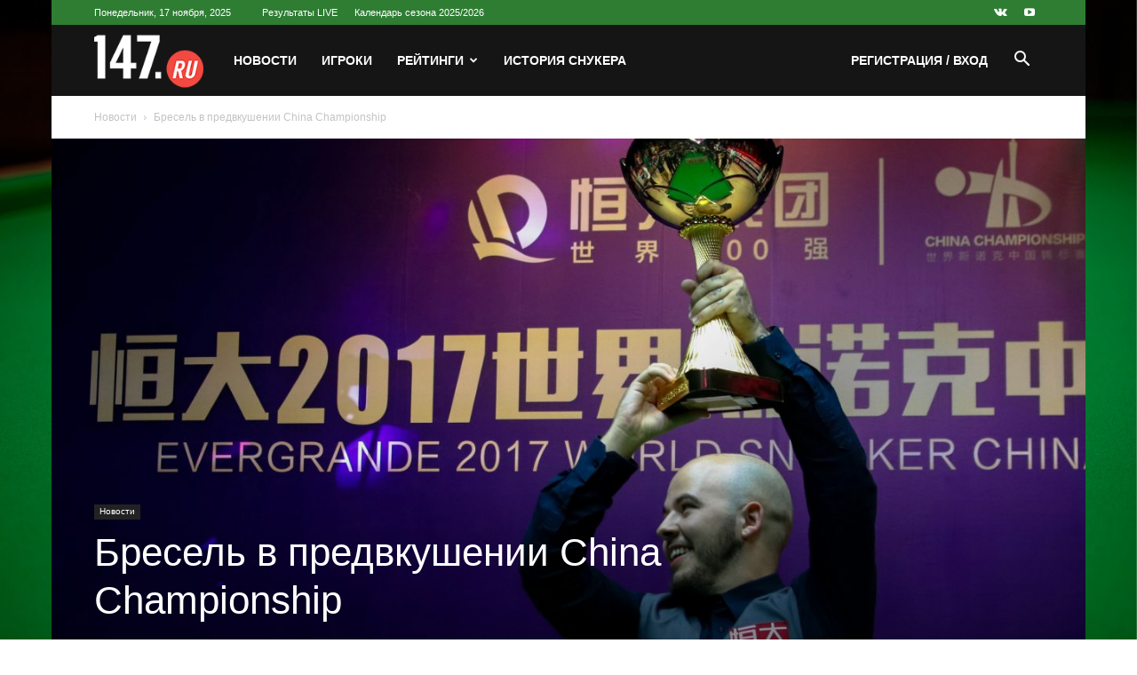

--- FILE ---
content_type: text/html; charset=UTF-8
request_url: https://147.ru/news/bresel-v-predvkushenii-china-championship/
body_size: 28586
content:
<!doctype html >
<!--[if IE 8]>    <html class="ie8" lang="en"> <![endif]-->
<!--[if IE 9]>    <html class="ie9" lang="en"> <![endif]-->
<!--[if gt IE 8]><!--> <html lang="ru-RU"> <!--<![endif]-->
<head>
    <title>Бресель в предвкушении China Championship &#8211; 147.ru</title>
    <meta charset="UTF-8" />
    <meta name="viewport" content="width=device-width, initial-scale=1.0">
    <link rel="pingback" href="https://147.ru/xmlrpc.php" />
    <meta name='robots' content='index, follow, max-image-preview:large, max-snippet:-1, max-video-preview:-1' />
	<style>img:is([sizes="auto" i], [sizes^="auto," i]) { contain-intrinsic-size: 3000px 1500px }</style>
	<link rel="icon" type="image/png" href="https://147.ru/wp-content/uploads/2017/03/favicon.png"><link rel="apple-touch-icon" sizes="76x76" href="https://147.ru/wp-content/uploads/2017/03/76.png"/><link rel="apple-touch-icon" sizes="120x120" href="https://147.ru/wp-content/uploads/2017/03/120.png"/><link rel="apple-touch-icon" sizes="152x152" href="https://147.ru/wp-content/uploads/2017/03/152.png"/><link rel="apple-touch-icon" sizes="114x114" href="https://147.ru/wp-content/uploads/2017/03/114.png"/><link rel="apple-touch-icon" sizes="144x144" href="https://147.ru/wp-content/uploads/2017/03/144.png"/>
	<!-- This site is optimized with the Yoast SEO plugin v25.6 - https://yoast.com/wordpress/plugins/seo/ -->
	<meta name="description" content="Люка Бресель снова едет в Гуанчжоу – место, с которым связано самое большое достижение в его карьере, на турнир China Championship, который стартует в ..." />
	<link rel="canonical" href="https://147.ru/news/bresel-v-predvkushenii-china-championship/" />
	<meta property="og:locale" content="ru_RU" />
	<meta property="og:type" content="article" />
	<meta property="og:title" content="Бресель в предвкушении China Championship &#8211; 147.ru" />
	<meta property="og:description" content="Люка Бресель снова едет в Гуанчжоу – место, с которым связано самое большое достижение в его карьере, на турнир China Championship, который стартует в ..." />
	<meta property="og:url" content="https://147.ru/news/bresel-v-predvkushenii-china-championship/" />
	<meta property="og:site_name" content="147.ru" />
	<meta property="article:published_time" content="2019-09-19T15:25:10+00:00" />
	<meta property="article:modified_time" content="2019-09-19T17:30:41+00:00" />
	<meta property="og:image" content="https://147.ru/wp-content/uploads/2019/09/lb2-1325x818.jpg" />
	<meta property="og:image:width" content="1325" />
	<meta property="og:image:height" content="818" />
	<meta property="og:image:type" content="image/jpeg" />
	<meta name="author" content="kissmyshinyass" />
	<meta name="twitter:card" content="summary_large_image" />
	<meta name="twitter:creator" content="@snookerim" />
	<meta name="twitter:site" content="@snookerim" />
	<meta name="twitter:label1" content="Написано автором" />
	<meta name="twitter:data1" content="kissmyshinyass" />
	<script type="application/ld+json" class="yoast-schema-graph">{"@context":"https://schema.org","@graph":[{"@type":"Article","@id":"https://147.ru/news/bresel-v-predvkushenii-china-championship/#article","isPartOf":{"@id":"https://147.ru/news/bresel-v-predvkushenii-china-championship/"},"author":{"name":"kissmyshinyass","@id":"https://147.ru/#/schema/person/974a671de23ae69915551f3b422bc26f"},"headline":"Бресель в предвкушении China Championship","datePublished":"2019-09-19T15:25:10+00:00","dateModified":"2019-09-19T17:30:41+00:00","mainEntityOfPage":{"@id":"https://147.ru/news/bresel-v-predvkushenii-china-championship/"},"wordCount":555,"commentCount":0,"publisher":{"@id":"https://147.ru/#organization"},"image":{"@id":"https://147.ru/news/bresel-v-predvkushenii-china-championship/#primaryimage"},"thumbnailUrl":"https://147.ru/wp-content/uploads/2019/09/lb2-1325x818.jpg","keywords":["Люка Бресель"],"articleSection":["Новости"],"inLanguage":"ru-RU","potentialAction":[{"@type":"CommentAction","name":"Comment","target":["https://147.ru/news/bresel-v-predvkushenii-china-championship/#respond"]}]},{"@type":"WebPage","@id":"https://147.ru/news/bresel-v-predvkushenii-china-championship/","url":"https://147.ru/news/bresel-v-predvkushenii-china-championship/","name":"Бресель в предвкушении China Championship &#8211; 147.ru","isPartOf":{"@id":"https://147.ru/#website"},"primaryImageOfPage":{"@id":"https://147.ru/news/bresel-v-predvkushenii-china-championship/#primaryimage"},"image":{"@id":"https://147.ru/news/bresel-v-predvkushenii-china-championship/#primaryimage"},"thumbnailUrl":"https://147.ru/wp-content/uploads/2019/09/lb2-1325x818.jpg","datePublished":"2019-09-19T15:25:10+00:00","dateModified":"2019-09-19T17:30:41+00:00","description":"Люка Бресель снова едет в Гуанчжоу – место, с которым связано самое большое достижение в его карьере, на турнир China Championship, который стартует в ...","breadcrumb":{"@id":"https://147.ru/news/bresel-v-predvkushenii-china-championship/#breadcrumb"},"inLanguage":"ru-RU","potentialAction":[{"@type":"ReadAction","target":["https://147.ru/news/bresel-v-predvkushenii-china-championship/"]}]},{"@type":"ImageObject","inLanguage":"ru-RU","@id":"https://147.ru/news/bresel-v-predvkushenii-china-championship/#primaryimage","url":"https://147.ru/wp-content/uploads/2019/09/lb2-1325x818.jpg","contentUrl":"https://147.ru/wp-content/uploads/2019/09/lb2-1325x818.jpg","width":1325,"height":818},{"@type":"BreadcrumbList","@id":"https://147.ru/news/bresel-v-predvkushenii-china-championship/#breadcrumb","itemListElement":[{"@type":"ListItem","position":1,"name":"Главная страница","item":"https://147.ru/"},{"@type":"ListItem","position":2,"name":"Бресель в предвкушении China Championship"}]},{"@type":"WebSite","@id":"https://147.ru/#website","url":"https://147.ru/","name":"147.ru","description":"Новости снукера","publisher":{"@id":"https://147.ru/#organization"},"potentialAction":[{"@type":"SearchAction","target":{"@type":"EntryPoint","urlTemplate":"https://147.ru/?s={search_term_string}"},"query-input":{"@type":"PropertyValueSpecification","valueRequired":true,"valueName":"search_term_string"}}],"inLanguage":"ru-RU"},{"@type":"Organization","@id":"https://147.ru/#organization","name":"147.ru","url":"https://147.ru/","logo":{"@type":"ImageObject","inLanguage":"ru-RU","@id":"https://147.ru/#/schema/logo/image/","url":"https://147.ru/wp-content/uploads/2017/03/147large_black.png","contentUrl":"https://147.ru/wp-content/uploads/2017/03/147large_black.png","width":1584,"height":749,"caption":"147.ru"},"image":{"@id":"https://147.ru/#/schema/logo/image/"},"sameAs":["https://x.com/snookerim"]},{"@type":"Person","@id":"https://147.ru/#/schema/person/974a671de23ae69915551f3b422bc26f","name":"kissmyshinyass","image":{"@type":"ImageObject","inLanguage":"ru-RU","@id":"https://147.ru/#/schema/person/image/","url":"https://secure.gravatar.com/avatar/42e9f0adaf91f51abb43589b193625c2832bedd4c6a4d5f504bfd3c15d63db87?s=96&d=mm&r=g","contentUrl":"https://secure.gravatar.com/avatar/42e9f0adaf91f51abb43589b193625c2832bedd4c6a4d5f504bfd3c15d63db87?s=96&d=mm&r=g","caption":"kissmyshinyass"},"url":"https://147.ru/author/kissmyshinyass/"}]}</script>
	<!-- / Yoast SEO plugin. -->



<script>
dataLayer = [{"title":"\u0411\u0440\u0435\u0441\u0435\u043b\u044c \u0432 \u043f\u0440\u0435\u0434\u0432\u043a\u0443\u0448\u0435\u043d\u0438\u0438 China Championship","author":"kissmyshinyass","wordcount":29,"logged_in":"false","page_id":4802,"post_date":"2019-09-19 18:25:10"}];
</script>
<!-- Google Tag Manager -->
<script>(function(w,d,s,l,i){w[l]=w[l]||[];w[l].push({'gtm.start':
new Date().getTime(),event:'gtm.js'});var f=d.getElementsByTagName(s)[0],
j=d.createElement(s),dl=l!='dataLayer'?'&l='+l:'';j.async=true;j.src=
'https://www.googletagmanager.com/gtm.js?id='+i+dl;f.parentNode.insertBefore(j,f);
})(window,document,'script','dataLayer','GTM-P46L7L9');</script>
<!-- End Google Tag Manager --><link rel="alternate" type="application/rss+xml" title="147.ru &raquo; Лента" href="https://147.ru/feed/" />
<link rel="alternate" type="application/rss+xml" title="147.ru &raquo; Лента комментариев" href="https://147.ru/comments/feed/" />
<link rel="alternate" type="application/rss+xml" title="147.ru &raquo; Лента комментариев к &laquo;Бресель в предвкушении China Championship&raquo;" href="https://147.ru/news/bresel-v-predvkushenii-china-championship/feed/" />
<script type="text/javascript">
/* <![CDATA[ */
window._wpemojiSettings = {"baseUrl":"https:\/\/s.w.org\/images\/core\/emoji\/16.0.1\/72x72\/","ext":".png","svgUrl":"https:\/\/s.w.org\/images\/core\/emoji\/16.0.1\/svg\/","svgExt":".svg","source":{"concatemoji":"https:\/\/147.ru\/wp-includes\/js\/wp-emoji-release.min.js?ver=6.8.3"}};
/*! This file is auto-generated */
!function(s,n){var o,i,e;function c(e){try{var t={supportTests:e,timestamp:(new Date).valueOf()};sessionStorage.setItem(o,JSON.stringify(t))}catch(e){}}function p(e,t,n){e.clearRect(0,0,e.canvas.width,e.canvas.height),e.fillText(t,0,0);var t=new Uint32Array(e.getImageData(0,0,e.canvas.width,e.canvas.height).data),a=(e.clearRect(0,0,e.canvas.width,e.canvas.height),e.fillText(n,0,0),new Uint32Array(e.getImageData(0,0,e.canvas.width,e.canvas.height).data));return t.every(function(e,t){return e===a[t]})}function u(e,t){e.clearRect(0,0,e.canvas.width,e.canvas.height),e.fillText(t,0,0);for(var n=e.getImageData(16,16,1,1),a=0;a<n.data.length;a++)if(0!==n.data[a])return!1;return!0}function f(e,t,n,a){switch(t){case"flag":return n(e,"\ud83c\udff3\ufe0f\u200d\u26a7\ufe0f","\ud83c\udff3\ufe0f\u200b\u26a7\ufe0f")?!1:!n(e,"\ud83c\udde8\ud83c\uddf6","\ud83c\udde8\u200b\ud83c\uddf6")&&!n(e,"\ud83c\udff4\udb40\udc67\udb40\udc62\udb40\udc65\udb40\udc6e\udb40\udc67\udb40\udc7f","\ud83c\udff4\u200b\udb40\udc67\u200b\udb40\udc62\u200b\udb40\udc65\u200b\udb40\udc6e\u200b\udb40\udc67\u200b\udb40\udc7f");case"emoji":return!a(e,"\ud83e\udedf")}return!1}function g(e,t,n,a){var r="undefined"!=typeof WorkerGlobalScope&&self instanceof WorkerGlobalScope?new OffscreenCanvas(300,150):s.createElement("canvas"),o=r.getContext("2d",{willReadFrequently:!0}),i=(o.textBaseline="top",o.font="600 32px Arial",{});return e.forEach(function(e){i[e]=t(o,e,n,a)}),i}function t(e){var t=s.createElement("script");t.src=e,t.defer=!0,s.head.appendChild(t)}"undefined"!=typeof Promise&&(o="wpEmojiSettingsSupports",i=["flag","emoji"],n.supports={everything:!0,everythingExceptFlag:!0},e=new Promise(function(e){s.addEventListener("DOMContentLoaded",e,{once:!0})}),new Promise(function(t){var n=function(){try{var e=JSON.parse(sessionStorage.getItem(o));if("object"==typeof e&&"number"==typeof e.timestamp&&(new Date).valueOf()<e.timestamp+604800&&"object"==typeof e.supportTests)return e.supportTests}catch(e){}return null}();if(!n){if("undefined"!=typeof Worker&&"undefined"!=typeof OffscreenCanvas&&"undefined"!=typeof URL&&URL.createObjectURL&&"undefined"!=typeof Blob)try{var e="postMessage("+g.toString()+"("+[JSON.stringify(i),f.toString(),p.toString(),u.toString()].join(",")+"));",a=new Blob([e],{type:"text/javascript"}),r=new Worker(URL.createObjectURL(a),{name:"wpTestEmojiSupports"});return void(r.onmessage=function(e){c(n=e.data),r.terminate(),t(n)})}catch(e){}c(n=g(i,f,p,u))}t(n)}).then(function(e){for(var t in e)n.supports[t]=e[t],n.supports.everything=n.supports.everything&&n.supports[t],"flag"!==t&&(n.supports.everythingExceptFlag=n.supports.everythingExceptFlag&&n.supports[t]);n.supports.everythingExceptFlag=n.supports.everythingExceptFlag&&!n.supports.flag,n.DOMReady=!1,n.readyCallback=function(){n.DOMReady=!0}}).then(function(){return e}).then(function(){var e;n.supports.everything||(n.readyCallback(),(e=n.source||{}).concatemoji?t(e.concatemoji):e.wpemoji&&e.twemoji&&(t(e.twemoji),t(e.wpemoji)))}))}((window,document),window._wpemojiSettings);
/* ]]> */
</script>
<style id='wp-emoji-styles-inline-css' type='text/css'>

	img.wp-smiley, img.emoji {
		display: inline !important;
		border: none !important;
		box-shadow: none !important;
		height: 1em !important;
		width: 1em !important;
		margin: 0 0.07em !important;
		vertical-align: -0.1em !important;
		background: none !important;
		padding: 0 !important;
	}
</style>
<link rel='stylesheet' id='wp-block-library-css' href='https://147.ru/wp-includes/css/dist/block-library/style.min.css?ver=6.8.3' type='text/css' media='all' />
<style id='classic-theme-styles-inline-css' type='text/css'>
/*! This file is auto-generated */
.wp-block-button__link{color:#fff;background-color:#32373c;border-radius:9999px;box-shadow:none;text-decoration:none;padding:calc(.667em + 2px) calc(1.333em + 2px);font-size:1.125em}.wp-block-file__button{background:#32373c;color:#fff;text-decoration:none}
</style>
<style id='global-styles-inline-css' type='text/css'>
:root{--wp--preset--aspect-ratio--square: 1;--wp--preset--aspect-ratio--4-3: 4/3;--wp--preset--aspect-ratio--3-4: 3/4;--wp--preset--aspect-ratio--3-2: 3/2;--wp--preset--aspect-ratio--2-3: 2/3;--wp--preset--aspect-ratio--16-9: 16/9;--wp--preset--aspect-ratio--9-16: 9/16;--wp--preset--color--black: #000000;--wp--preset--color--cyan-bluish-gray: #abb8c3;--wp--preset--color--white: #ffffff;--wp--preset--color--pale-pink: #f78da7;--wp--preset--color--vivid-red: #cf2e2e;--wp--preset--color--luminous-vivid-orange: #ff6900;--wp--preset--color--luminous-vivid-amber: #fcb900;--wp--preset--color--light-green-cyan: #7bdcb5;--wp--preset--color--vivid-green-cyan: #00d084;--wp--preset--color--pale-cyan-blue: #8ed1fc;--wp--preset--color--vivid-cyan-blue: #0693e3;--wp--preset--color--vivid-purple: #9b51e0;--wp--preset--gradient--vivid-cyan-blue-to-vivid-purple: linear-gradient(135deg,rgba(6,147,227,1) 0%,rgb(155,81,224) 100%);--wp--preset--gradient--light-green-cyan-to-vivid-green-cyan: linear-gradient(135deg,rgb(122,220,180) 0%,rgb(0,208,130) 100%);--wp--preset--gradient--luminous-vivid-amber-to-luminous-vivid-orange: linear-gradient(135deg,rgba(252,185,0,1) 0%,rgba(255,105,0,1) 100%);--wp--preset--gradient--luminous-vivid-orange-to-vivid-red: linear-gradient(135deg,rgba(255,105,0,1) 0%,rgb(207,46,46) 100%);--wp--preset--gradient--very-light-gray-to-cyan-bluish-gray: linear-gradient(135deg,rgb(238,238,238) 0%,rgb(169,184,195) 100%);--wp--preset--gradient--cool-to-warm-spectrum: linear-gradient(135deg,rgb(74,234,220) 0%,rgb(151,120,209) 20%,rgb(207,42,186) 40%,rgb(238,44,130) 60%,rgb(251,105,98) 80%,rgb(254,248,76) 100%);--wp--preset--gradient--blush-light-purple: linear-gradient(135deg,rgb(255,206,236) 0%,rgb(152,150,240) 100%);--wp--preset--gradient--blush-bordeaux: linear-gradient(135deg,rgb(254,205,165) 0%,rgb(254,45,45) 50%,rgb(107,0,62) 100%);--wp--preset--gradient--luminous-dusk: linear-gradient(135deg,rgb(255,203,112) 0%,rgb(199,81,192) 50%,rgb(65,88,208) 100%);--wp--preset--gradient--pale-ocean: linear-gradient(135deg,rgb(255,245,203) 0%,rgb(182,227,212) 50%,rgb(51,167,181) 100%);--wp--preset--gradient--electric-grass: linear-gradient(135deg,rgb(202,248,128) 0%,rgb(113,206,126) 100%);--wp--preset--gradient--midnight: linear-gradient(135deg,rgb(2,3,129) 0%,rgb(40,116,252) 100%);--wp--preset--font-size--small: 11px;--wp--preset--font-size--medium: 20px;--wp--preset--font-size--large: 32px;--wp--preset--font-size--x-large: 42px;--wp--preset--font-size--regular: 15px;--wp--preset--font-size--larger: 50px;--wp--preset--spacing--20: 0.44rem;--wp--preset--spacing--30: 0.67rem;--wp--preset--spacing--40: 1rem;--wp--preset--spacing--50: 1.5rem;--wp--preset--spacing--60: 2.25rem;--wp--preset--spacing--70: 3.38rem;--wp--preset--spacing--80: 5.06rem;--wp--preset--shadow--natural: 6px 6px 9px rgba(0, 0, 0, 0.2);--wp--preset--shadow--deep: 12px 12px 50px rgba(0, 0, 0, 0.4);--wp--preset--shadow--sharp: 6px 6px 0px rgba(0, 0, 0, 0.2);--wp--preset--shadow--outlined: 6px 6px 0px -3px rgba(255, 255, 255, 1), 6px 6px rgba(0, 0, 0, 1);--wp--preset--shadow--crisp: 6px 6px 0px rgba(0, 0, 0, 1);}:where(.is-layout-flex){gap: 0.5em;}:where(.is-layout-grid){gap: 0.5em;}body .is-layout-flex{display: flex;}.is-layout-flex{flex-wrap: wrap;align-items: center;}.is-layout-flex > :is(*, div){margin: 0;}body .is-layout-grid{display: grid;}.is-layout-grid > :is(*, div){margin: 0;}:where(.wp-block-columns.is-layout-flex){gap: 2em;}:where(.wp-block-columns.is-layout-grid){gap: 2em;}:where(.wp-block-post-template.is-layout-flex){gap: 1.25em;}:where(.wp-block-post-template.is-layout-grid){gap: 1.25em;}.has-black-color{color: var(--wp--preset--color--black) !important;}.has-cyan-bluish-gray-color{color: var(--wp--preset--color--cyan-bluish-gray) !important;}.has-white-color{color: var(--wp--preset--color--white) !important;}.has-pale-pink-color{color: var(--wp--preset--color--pale-pink) !important;}.has-vivid-red-color{color: var(--wp--preset--color--vivid-red) !important;}.has-luminous-vivid-orange-color{color: var(--wp--preset--color--luminous-vivid-orange) !important;}.has-luminous-vivid-amber-color{color: var(--wp--preset--color--luminous-vivid-amber) !important;}.has-light-green-cyan-color{color: var(--wp--preset--color--light-green-cyan) !important;}.has-vivid-green-cyan-color{color: var(--wp--preset--color--vivid-green-cyan) !important;}.has-pale-cyan-blue-color{color: var(--wp--preset--color--pale-cyan-blue) !important;}.has-vivid-cyan-blue-color{color: var(--wp--preset--color--vivid-cyan-blue) !important;}.has-vivid-purple-color{color: var(--wp--preset--color--vivid-purple) !important;}.has-black-background-color{background-color: var(--wp--preset--color--black) !important;}.has-cyan-bluish-gray-background-color{background-color: var(--wp--preset--color--cyan-bluish-gray) !important;}.has-white-background-color{background-color: var(--wp--preset--color--white) !important;}.has-pale-pink-background-color{background-color: var(--wp--preset--color--pale-pink) !important;}.has-vivid-red-background-color{background-color: var(--wp--preset--color--vivid-red) !important;}.has-luminous-vivid-orange-background-color{background-color: var(--wp--preset--color--luminous-vivid-orange) !important;}.has-luminous-vivid-amber-background-color{background-color: var(--wp--preset--color--luminous-vivid-amber) !important;}.has-light-green-cyan-background-color{background-color: var(--wp--preset--color--light-green-cyan) !important;}.has-vivid-green-cyan-background-color{background-color: var(--wp--preset--color--vivid-green-cyan) !important;}.has-pale-cyan-blue-background-color{background-color: var(--wp--preset--color--pale-cyan-blue) !important;}.has-vivid-cyan-blue-background-color{background-color: var(--wp--preset--color--vivid-cyan-blue) !important;}.has-vivid-purple-background-color{background-color: var(--wp--preset--color--vivid-purple) !important;}.has-black-border-color{border-color: var(--wp--preset--color--black) !important;}.has-cyan-bluish-gray-border-color{border-color: var(--wp--preset--color--cyan-bluish-gray) !important;}.has-white-border-color{border-color: var(--wp--preset--color--white) !important;}.has-pale-pink-border-color{border-color: var(--wp--preset--color--pale-pink) !important;}.has-vivid-red-border-color{border-color: var(--wp--preset--color--vivid-red) !important;}.has-luminous-vivid-orange-border-color{border-color: var(--wp--preset--color--luminous-vivid-orange) !important;}.has-luminous-vivid-amber-border-color{border-color: var(--wp--preset--color--luminous-vivid-amber) !important;}.has-light-green-cyan-border-color{border-color: var(--wp--preset--color--light-green-cyan) !important;}.has-vivid-green-cyan-border-color{border-color: var(--wp--preset--color--vivid-green-cyan) !important;}.has-pale-cyan-blue-border-color{border-color: var(--wp--preset--color--pale-cyan-blue) !important;}.has-vivid-cyan-blue-border-color{border-color: var(--wp--preset--color--vivid-cyan-blue) !important;}.has-vivid-purple-border-color{border-color: var(--wp--preset--color--vivid-purple) !important;}.has-vivid-cyan-blue-to-vivid-purple-gradient-background{background: var(--wp--preset--gradient--vivid-cyan-blue-to-vivid-purple) !important;}.has-light-green-cyan-to-vivid-green-cyan-gradient-background{background: var(--wp--preset--gradient--light-green-cyan-to-vivid-green-cyan) !important;}.has-luminous-vivid-amber-to-luminous-vivid-orange-gradient-background{background: var(--wp--preset--gradient--luminous-vivid-amber-to-luminous-vivid-orange) !important;}.has-luminous-vivid-orange-to-vivid-red-gradient-background{background: var(--wp--preset--gradient--luminous-vivid-orange-to-vivid-red) !important;}.has-very-light-gray-to-cyan-bluish-gray-gradient-background{background: var(--wp--preset--gradient--very-light-gray-to-cyan-bluish-gray) !important;}.has-cool-to-warm-spectrum-gradient-background{background: var(--wp--preset--gradient--cool-to-warm-spectrum) !important;}.has-blush-light-purple-gradient-background{background: var(--wp--preset--gradient--blush-light-purple) !important;}.has-blush-bordeaux-gradient-background{background: var(--wp--preset--gradient--blush-bordeaux) !important;}.has-luminous-dusk-gradient-background{background: var(--wp--preset--gradient--luminous-dusk) !important;}.has-pale-ocean-gradient-background{background: var(--wp--preset--gradient--pale-ocean) !important;}.has-electric-grass-gradient-background{background: var(--wp--preset--gradient--electric-grass) !important;}.has-midnight-gradient-background{background: var(--wp--preset--gradient--midnight) !important;}.has-small-font-size{font-size: var(--wp--preset--font-size--small) !important;}.has-medium-font-size{font-size: var(--wp--preset--font-size--medium) !important;}.has-large-font-size{font-size: var(--wp--preset--font-size--large) !important;}.has-x-large-font-size{font-size: var(--wp--preset--font-size--x-large) !important;}
:where(.wp-block-post-template.is-layout-flex){gap: 1.25em;}:where(.wp-block-post-template.is-layout-grid){gap: 1.25em;}
:where(.wp-block-columns.is-layout-flex){gap: 2em;}:where(.wp-block-columns.is-layout-grid){gap: 2em;}
:root :where(.wp-block-pullquote){font-size: 1.5em;line-height: 1.6;}
</style>
<link rel='stylesheet' id='ppress-frontend-css' href='https://147.ru/wp-content/plugins/wp-user-avatar/assets/css/frontend.min.css?ver=4.16.3' type='text/css' media='all' />
<link rel='stylesheet' id='ppress-flatpickr-css' href='https://147.ru/wp-content/plugins/wp-user-avatar/assets/flatpickr/flatpickr.min.css?ver=4.16.3' type='text/css' media='all' />
<link rel='stylesheet' id='ppress-select2-css' href='https://147.ru/wp-content/plugins/wp-user-avatar/assets/select2/select2.min.css?ver=6.8.3' type='text/css' media='all' />
<link rel='stylesheet' id='wpg-main-style-css' href='https://147.ru/wp-content/plugins/wp_glossary/assets/css/style.css?ver=6.8.3' type='text/css' media='all' />
<link rel='stylesheet' id='wptg-main-style-css' href='https://147.ru/wp-content/plugins/wp_taxonomy_glossary/assets/css/style.css?ver=6.8.3' type='text/css' media='all' />
<link rel='stylesheet' id='td-plugin-newsletter-css' href='https://147.ru/wp-content/plugins/td-newsletter/style.css?ver=12.6.6' type='text/css' media='all' />
<link rel='stylesheet' id='td-plugin-multi-purpose-css' href='https://147.ru/wp-content/plugins/td-composer/td-multi-purpose/style.css?ver=72f925014dc5642945728092f057897e' type='text/css' media='all' />
<link rel='stylesheet' id='tablepress-default-css' href='https://147.ru/wp-content/tablepress-combined.min.css?ver=99' type='text/css' media='all' />
<link rel='stylesheet' id='tablepress-responsive-tables-css' href='https://147.ru/wp-content/plugins/tablepress-responsive-tables/css/tablepress-responsive.min.css?ver=1.8' type='text/css' media='all' />
<link rel='stylesheet' id='td-theme-css' href='https://147.ru/wp-content/themes/Newspaper/style.css?ver=12.6.6' type='text/css' media='all' />
<style id='td-theme-inline-css' type='text/css'>@media (max-width:767px){.td-header-desktop-wrap{display:none}}@media (min-width:767px){.td-header-mobile-wrap{display:none}}</style>
<link rel='stylesheet' id='__EPYT__style-css' href='https://147.ru/wp-content/plugins/youtube-embed-plus/styles/ytprefs.min.css?ver=14.2.3' type='text/css' media='all' />
<style id='__EPYT__style-inline-css' type='text/css'>

                .epyt-gallery-thumb {
                        width: 33.333%;
                }
                
</style>
<link rel='stylesheet' id='um_modal-css' href='https://147.ru/wp-content/plugins/ultimate-member/assets/css/um-modal.min.css?ver=2.8.6' type='text/css' media='all' />
<link rel='stylesheet' id='um_ui-css' href='https://147.ru/wp-content/plugins/ultimate-member/assets/libs/jquery-ui/jquery-ui.min.css?ver=1.13.2' type='text/css' media='all' />
<link rel='stylesheet' id='um_tipsy-css' href='https://147.ru/wp-content/plugins/ultimate-member/assets/libs/tipsy/tipsy.min.css?ver=1.0.0a' type='text/css' media='all' />
<link rel='stylesheet' id='um_raty-css' href='https://147.ru/wp-content/plugins/ultimate-member/assets/libs/raty/um-raty.min.css?ver=2.6.0' type='text/css' media='all' />
<link rel='stylesheet' id='select2-css' href='https://147.ru/wp-content/plugins/ultimate-member/assets/libs/select2/select2.min.css?ver=4.0.13' type='text/css' media='all' />
<link rel='stylesheet' id='um_fileupload-css' href='https://147.ru/wp-content/plugins/ultimate-member/assets/css/um-fileupload.min.css?ver=2.8.6' type='text/css' media='all' />
<link rel='stylesheet' id='um_confirm-css' href='https://147.ru/wp-content/plugins/ultimate-member/assets/libs/um-confirm/um-confirm.min.css?ver=1.0' type='text/css' media='all' />
<link rel='stylesheet' id='um_datetime-css' href='https://147.ru/wp-content/plugins/ultimate-member/assets/libs/pickadate/default.min.css?ver=3.6.2' type='text/css' media='all' />
<link rel='stylesheet' id='um_datetime_date-css' href='https://147.ru/wp-content/plugins/ultimate-member/assets/libs/pickadate/default.date.min.css?ver=3.6.2' type='text/css' media='all' />
<link rel='stylesheet' id='um_datetime_time-css' href='https://147.ru/wp-content/plugins/ultimate-member/assets/libs/pickadate/default.time.min.css?ver=3.6.2' type='text/css' media='all' />
<link rel='stylesheet' id='um_fonticons_ii-css' href='https://147.ru/wp-content/plugins/ultimate-member/assets/libs/legacy/fonticons/fonticons-ii.min.css?ver=2.8.6' type='text/css' media='all' />
<link rel='stylesheet' id='um_fonticons_fa-css' href='https://147.ru/wp-content/plugins/ultimate-member/assets/libs/legacy/fonticons/fonticons-fa.min.css?ver=2.8.6' type='text/css' media='all' />
<link rel='stylesheet' id='um_fontawesome-css' href='https://147.ru/wp-content/plugins/ultimate-member/assets/css/um-fontawesome.min.css?ver=6.5.2' type='text/css' media='all' />
<link rel='stylesheet' id='um_common-css' href='https://147.ru/wp-content/plugins/ultimate-member/assets/css/common.min.css?ver=2.8.6' type='text/css' media='all' />
<link rel='stylesheet' id='um_responsive-css' href='https://147.ru/wp-content/plugins/ultimate-member/assets/css/um-responsive.min.css?ver=2.8.6' type='text/css' media='all' />
<link rel='stylesheet' id='um_styles-css' href='https://147.ru/wp-content/plugins/ultimate-member/assets/css/um-styles.min.css?ver=2.8.6' type='text/css' media='all' />
<link rel='stylesheet' id='um_crop-css' href='https://147.ru/wp-content/plugins/ultimate-member/assets/libs/cropper/cropper.min.css?ver=1.6.1' type='text/css' media='all' />
<link rel='stylesheet' id='um_profile-css' href='https://147.ru/wp-content/plugins/ultimate-member/assets/css/um-profile.min.css?ver=2.8.6' type='text/css' media='all' />
<link rel='stylesheet' id='um_account-css' href='https://147.ru/wp-content/plugins/ultimate-member/assets/css/um-account.min.css?ver=2.8.6' type='text/css' media='all' />
<link rel='stylesheet' id='um_misc-css' href='https://147.ru/wp-content/plugins/ultimate-member/assets/css/um-misc.min.css?ver=2.8.6' type='text/css' media='all' />
<link rel='stylesheet' id='um_default_css-css' href='https://147.ru/wp-content/plugins/ultimate-member/assets/css/um-old-default.min.css?ver=2.8.6' type='text/css' media='all' />
<link rel='stylesheet' id='um_old_css-css' href='https://147.ru/wp-content/plugins/ultimate-member/../../uploads/ultimatemember/um_old_settings.css?ver=2.0.0' type='text/css' media='all' />
<link rel='stylesheet' id='js_composer_front-css' href='https://147.ru/wp-content/plugins/js_composer/assets/css/js_composer.min.css?ver=7.6' type='text/css' media='all' />
<link rel='stylesheet' id='td-legacy-framework-front-style-css' href='https://147.ru/wp-content/plugins/td-composer/legacy/Newspaper/assets/css/td_legacy_main.css?ver=72f925014dc5642945728092f057897e' type='text/css' media='all' />
<link rel='stylesheet' id='td-standard-pack-framework-front-style-css' href='https://147.ru/wp-content/plugins/td-standard-pack/Newspaper/assets/css/td_standard_pack_main.css?ver=8f2d47acef43f76b1dfa75a39c0fe3df' type='text/css' media='all' />
<link rel='stylesheet' id='td-theme-demo-style-css' href='https://147.ru/wp-content/plugins/td-composer/legacy/Newspaper/includes/demos/sport/demo_style.css?ver=12.6.6' type='text/css' media='all' />
<link rel='stylesheet' id='tdb_style_cloud_templates_front-css' href='https://147.ru/wp-content/plugins/td-cloud-library/assets/css/tdb_main.css?ver=b379c96c54343541fd8742379a419361' type='text/css' media='all' />
<script type="text/javascript" src="https://147.ru/wp-includes/js/jquery/jquery.min.js?ver=3.7.1" id="jquery-core-js"></script>
<script type="text/javascript" src="https://147.ru/wp-includes/js/jquery/jquery-migrate.min.js?ver=3.4.1" id="jquery-migrate-js"></script>
<script type="text/javascript" src="https://147.ru/wp-content/plugins/wp-user-avatar/assets/flatpickr/flatpickr.min.js?ver=4.16.3" id="ppress-flatpickr-js"></script>
<script type="text/javascript" src="https://147.ru/wp-content/plugins/wp-user-avatar/assets/select2/select2.min.js?ver=4.16.3" id="ppress-select2-js"></script>
<script type="text/javascript" src="https://147.ru/wp-content/plugins/wp_glossary/assets/js/mixitup.min.js?ver=6.8.3" id="wpg-mixitup-script-js"></script>
<script type="text/javascript" id="wpg-main-script-js-extra">
/* <![CDATA[ */
var wpg = {"animation":"1","is_tooltip":"","tooltip_theme":"default","tooltip_animation":"fade","tooltip_position":"top","tooltip_is_arrow":"1","tooltip_min_width":"250","tooltip_max_width":"500","tooltip_speed":"350","tooltip_delay":"200","tooltip_is_touch_devices":"1"};
/* ]]> */
</script>
<script type="text/javascript" src="https://147.ru/wp-content/plugins/wp_glossary/assets/js/scripts.js?ver=6.8.3" id="wpg-main-script-js"></script>
<script type="text/javascript" src="https://147.ru/wp-content/plugins/wp_taxonomy_glossary/assets/js/mixitup.min.js?ver=6.8.3" id="wptg-mixitup-script-js"></script>
<script type="text/javascript" src="https://147.ru/wp-content/plugins/wp_taxonomy_glossary/assets/js/scripts.js?ver=6.8.3" id="wptg-main-script-js"></script>
<script type="text/javascript" id="__ytprefs__-js-extra">
/* <![CDATA[ */
var _EPYT_ = {"ajaxurl":"https:\/\/147.ru\/wp-admin\/admin-ajax.php","security":"6277f9b13e","gallery_scrolloffset":"20","eppathtoscripts":"https:\/\/147.ru\/wp-content\/plugins\/youtube-embed-plus\/scripts\/","eppath":"https:\/\/147.ru\/wp-content\/plugins\/youtube-embed-plus\/","epresponsiveselector":"[\"iframe.__youtube_prefs_widget__\"]","epdovol":"1","version":"14.2.3","evselector":"iframe.__youtube_prefs__[src], iframe[src*=\"youtube.com\/embed\/\"], iframe[src*=\"youtube-nocookie.com\/embed\/\"]","ajax_compat":"","maxres_facade":"eager","ytapi_load":"light","pause_others":"","stopMobileBuffer":"1","facade_mode":"","not_live_on_channel":""};
/* ]]> */
</script>
<script type="text/javascript" src="https://147.ru/wp-content/plugins/youtube-embed-plus/scripts/ytprefs.min.js?ver=14.2.3" id="__ytprefs__-js"></script>
<script type="text/javascript" src="https://147.ru/wp-content/plugins/ultimate-member/assets/js/um-gdpr.min.js?ver=2.8.6" id="um-gdpr-js"></script>
<script></script><link rel="https://api.w.org/" href="https://147.ru/wp-json/" /><link rel="alternate" title="JSON" type="application/json" href="https://147.ru/wp-json/wp/v2/posts/4802" /><link rel="EditURI" type="application/rsd+xml" title="RSD" href="https://147.ru/xmlrpc.php?rsd" />
<meta name="generator" content="WordPress 6.8.3" />
<link rel='shortlink' href='https://147.ru/?p=4802' />
<link rel="alternate" title="oEmbed (JSON)" type="application/json+oembed" href="https://147.ru/wp-json/oembed/1.0/embed?url=https%3A%2F%2F147.ru%2Fnews%2Fbresel-v-predvkushenii-china-championship%2F" />
<link rel="alternate" title="oEmbed (XML)" type="text/xml+oembed" href="https://147.ru/wp-json/oembed/1.0/embed?url=https%3A%2F%2F147.ru%2Fnews%2Fbresel-v-predvkushenii-china-championship%2F&#038;format=xml" />
<style type="text/css">
				.wpg-list-filter a {
					;
					font-size:20px;
				}
			
				.wpg-list-block h3 {
					background-color:#efefef;
					color:#777777;
					font-size:32px;
				}
			
				.wpg-list-item a {
					color:#222222;
					font-size:20px;
				}
			
				.wpg-list-item a:hover, .wpg-list-item a:focus, .wpg-list-item a:active  {
					color:#b71319;
				}
			</style><style type="text/css">
				.wptg-list-block h3 {
					background-color:#f4f4f4;
					color:#777777;
					;
				}
			</style>		<style type="text/css">
			.um_request_name {
				display: none !important;
			}
		</style>
	    <script>
        window.tdb_global_vars = {"wpRestUrl":"https:\/\/147.ru\/wp-json\/","permalinkStructure":"\/%category%\/%postname%\/"};
        window.tdb_p_autoload_vars = {"isAjax":false,"isAdminBarShowing":false,"autoloadScrollPercent":50,"postAutoloadStatus":"off","origPostEditUrl":null};
    </script>
    
    <style id="tdb-global-colors">:root{--accent-color:#fff}</style>

    
	<meta name="generator" content="Powered by WPBakery Page Builder - drag and drop page builder for WordPress."/>

<!-- JS generated by theme -->

<script type="text/javascript" id="td-generated-header-js">
    
    

	    var tdBlocksArray = []; //here we store all the items for the current page

	    // td_block class - each ajax block uses a object of this class for requests
	    function tdBlock() {
		    this.id = '';
		    this.block_type = 1; //block type id (1-234 etc)
		    this.atts = '';
		    this.td_column_number = '';
		    this.td_current_page = 1; //
		    this.post_count = 0; //from wp
		    this.found_posts = 0; //from wp
		    this.max_num_pages = 0; //from wp
		    this.td_filter_value = ''; //current live filter value
		    this.is_ajax_running = false;
		    this.td_user_action = ''; // load more or infinite loader (used by the animation)
		    this.header_color = '';
		    this.ajax_pagination_infinite_stop = ''; //show load more at page x
	    }

        // td_js_generator - mini detector
        ( function () {
            var htmlTag = document.getElementsByTagName("html")[0];

	        if ( navigator.userAgent.indexOf("MSIE 10.0") > -1 ) {
                htmlTag.className += ' ie10';
            }

            if ( !!navigator.userAgent.match(/Trident.*rv\:11\./) ) {
                htmlTag.className += ' ie11';
            }

	        if ( navigator.userAgent.indexOf("Edge") > -1 ) {
                htmlTag.className += ' ieEdge';
            }

            if ( /(iPad|iPhone|iPod)/g.test(navigator.userAgent) ) {
                htmlTag.className += ' td-md-is-ios';
            }

            var user_agent = navigator.userAgent.toLowerCase();
            if ( user_agent.indexOf("android") > -1 ) {
                htmlTag.className += ' td-md-is-android';
            }

            if ( -1 !== navigator.userAgent.indexOf('Mac OS X')  ) {
                htmlTag.className += ' td-md-is-os-x';
            }

            if ( /chrom(e|ium)/.test(navigator.userAgent.toLowerCase()) ) {
               htmlTag.className += ' td-md-is-chrome';
            }

            if ( -1 !== navigator.userAgent.indexOf('Firefox') ) {
                htmlTag.className += ' td-md-is-firefox';
            }

            if ( -1 !== navigator.userAgent.indexOf('Safari') && -1 === navigator.userAgent.indexOf('Chrome') ) {
                htmlTag.className += ' td-md-is-safari';
            }

            if( -1 !== navigator.userAgent.indexOf('IEMobile') ){
                htmlTag.className += ' td-md-is-iemobile';
            }

        })();

        var tdLocalCache = {};

        ( function () {
            "use strict";

            tdLocalCache = {
                data: {},
                remove: function (resource_id) {
                    delete tdLocalCache.data[resource_id];
                },
                exist: function (resource_id) {
                    return tdLocalCache.data.hasOwnProperty(resource_id) && tdLocalCache.data[resource_id] !== null;
                },
                get: function (resource_id) {
                    return tdLocalCache.data[resource_id];
                },
                set: function (resource_id, cachedData) {
                    tdLocalCache.remove(resource_id);
                    tdLocalCache.data[resource_id] = cachedData;
                }
            };
        })();

    
    
var td_viewport_interval_list=[{"limitBottom":767,"sidebarWidth":228},{"limitBottom":1018,"sidebarWidth":300},{"limitBottom":1140,"sidebarWidth":324}];
var td_animation_stack_effect="type0";
var tds_animation_stack=true;
var td_animation_stack_specific_selectors=".entry-thumb, img, .td-lazy-img";
var td_animation_stack_general_selectors=".td-animation-stack img, .td-animation-stack .entry-thumb, .post img, .td-animation-stack .td-lazy-img";
var tdc_is_installed="yes";
var td_ajax_url="https:\/\/147.ru\/wp-admin\/admin-ajax.php?td_theme_name=Newspaper&v=12.6.6";
var td_get_template_directory_uri="https:\/\/147.ru\/wp-content\/plugins\/td-composer\/legacy\/common";
var tds_snap_menu="smart_snap_always";
var tds_logo_on_sticky="";
var tds_header_style="5";
var td_please_wait="\u041f\u043e\u0436\u0430\u043b\u0443\u0439\u0441\u0442\u0430, \u043f\u043e\u0434\u043e\u0436\u0434\u0438\u0442\u0435...";
var td_email_user_pass_incorrect="\u041d\u0435\u0432\u0435\u0440\u043d\u043e\u0435 \u0438\u043c\u044f \u043f\u043e\u043b\u044c\u0437\u043e\u0432\u0430\u0442\u0435\u043b\u044f \u0438\u043b\u0438 \u043f\u0430\u0440\u043e\u043b\u044c!";
var td_email_user_incorrect="\u041d\u0435\u0432\u0435\u0440\u043d\u044b\u0439 \u0430\u0434\u0440\u0435\u0441 \u044d\u043b\u0435\u043a\u0442\u0440\u043e\u043d\u043d\u043e\u0439 \u043f\u043e\u0447\u0442\u044b \u0438\u043b\u0438 \u043f\u0430\u0440\u043e\u043b\u044c!";
var td_email_incorrect="\u041d\u0435\u0432\u0435\u0440\u043d\u044b\u0439 \u0430\u0434\u0440\u0435\u0441 \u044d\u043b\u0435\u043a\u0442\u0440\u043e\u043d\u043d\u043e\u0439 \u043f\u043e\u0447\u0442\u044b!";
var td_user_incorrect="Username incorrect!";
var td_email_user_empty="Email or username empty!";
var td_pass_empty="Pass empty!";
var td_pass_pattern_incorrect="Invalid Pass Pattern!";
var td_retype_pass_incorrect="Retyped Pass incorrect!";
var tds_more_articles_on_post_enable="";
var tds_more_articles_on_post_time_to_wait="";
var tds_more_articles_on_post_pages_distance_from_top=0;
var tds_captcha="";
var tds_theme_color_site_wide="#2e7d32";
var tds_smart_sidebar="enabled";
var tdThemeName="Newspaper";
var tdThemeNameWl="Newspaper";
var td_magnific_popup_translation_tPrev="\u041f\u0440\u0435\u0434\u044b\u0434\u0443\u0449\u0438\u0439 (\u041a\u043d\u043e\u043f\u043a\u0430 \u0432\u043b\u0435\u0432\u043e)";
var td_magnific_popup_translation_tNext="\u0421\u043b\u0435\u0434\u0443\u044e\u0449\u0438\u0439 (\u041a\u043d\u043e\u043f\u043a\u0430 \u0432\u043f\u0440\u0430\u0432\u043e)";
var td_magnific_popup_translation_tCounter="%curr% \u0438\u0437 %total%";
var td_magnific_popup_translation_ajax_tError="\u0421\u043e\u0434\u0435\u0440\u0436\u0438\u043c\u043e\u0435 %url% \u043d\u0435 \u043c\u043e\u0436\u0435\u0442 \u0431\u044b\u0442\u044c \u0437\u0430\u0433\u0440\u0443\u0436\u0435\u043d\u043e.";
var td_magnific_popup_translation_image_tError="\u0418\u0437\u043e\u0431\u0440\u0430\u0436\u0435\u043d\u0438\u0435 #%curr% \u043d\u0435 \u0443\u0434\u0430\u043b\u043e\u0441\u044c \u0437\u0430\u0433\u0440\u0443\u0437\u0438\u0442\u044c.";
var tdBlockNonce="5e2e670dc1";
var tdMobileMenu="enabled";
var tdMobileSearch="enabled";
var tdDateNamesI18n={"month_names":["\u042f\u043d\u0432\u0430\u0440\u044c","\u0424\u0435\u0432\u0440\u0430\u043b\u044c","\u041c\u0430\u0440\u0442","\u0410\u043f\u0440\u0435\u043b\u044c","\u041c\u0430\u0439","\u0418\u044e\u043d\u044c","\u0418\u044e\u043b\u044c","\u0410\u0432\u0433\u0443\u0441\u0442","\u0421\u0435\u043d\u0442\u044f\u0431\u0440\u044c","\u041e\u043a\u0442\u044f\u0431\u0440\u044c","\u041d\u043e\u044f\u0431\u0440\u044c","\u0414\u0435\u043a\u0430\u0431\u0440\u044c"],"month_names_short":["\u042f\u043d\u0432","\u0424\u0435\u0432","\u041c\u0430\u0440","\u0410\u043f\u0440","\u041c\u0430\u0439","\u0418\u044e\u043d","\u0418\u044e\u043b","\u0410\u0432\u0433","\u0421\u0435\u043d","\u041e\u043a\u0442","\u041d\u043e\u044f","\u0414\u0435\u043a"],"day_names":["\u0412\u043e\u0441\u043a\u0440\u0435\u0441\u0435\u043d\u044c\u0435","\u041f\u043e\u043d\u0435\u0434\u0435\u043b\u044c\u043d\u0438\u043a","\u0412\u0442\u043e\u0440\u043d\u0438\u043a","\u0421\u0440\u0435\u0434\u0430","\u0427\u0435\u0442\u0432\u0435\u0440\u0433","\u041f\u044f\u0442\u043d\u0438\u0446\u0430","\u0421\u0443\u0431\u0431\u043e\u0442\u0430"],"day_names_short":["\u0412\u0441","\u041f\u043d","\u0412\u0442","\u0421\u0440","\u0427\u0442","\u041f\u0442","\u0421\u0431"]};
var tdb_modal_confirm="\u0441\u043e\u0445\u0440\u0430\u043d\u044f\u0442\u044c";
var tdb_modal_cancel="\u043e\u0442\u043c\u0435\u043d\u0430";
var tdb_modal_confirm_alt="\u0434\u0430";
var tdb_modal_cancel_alt="\u043d\u0435\u0442";
var td_deploy_mode="deploy";
var td_ad_background_click_link="";
var td_ad_background_click_target="";
</script>




<script type="application/ld+json">
    {
        "@context": "https://schema.org",
        "@type": "BreadcrumbList",
        "itemListElement": [
            {
                "@type": "ListItem",
                "position": 1,
                "item": {
                    "@type": "WebSite",
                    "@id": "https://147.ru/",
                    "name": "Домой"
                }
            },
            {
                "@type": "ListItem",
                "position": 2,
                    "item": {
                    "@type": "WebPage",
                    "@id": "https://147.ru/category/news/",
                    "name": "Новости"
                }
            }
            ,{
                "@type": "ListItem",
                "position": 3,
                    "item": {
                    "@type": "WebPage",
                    "@id": "https://147.ru/news/bresel-v-predvkushenii-china-championship/",
                    "name": "Бресель в предвкушении China Championship"                                
                }
            }    
        ]
    }
</script>

<!-- Button style compiled by theme -->

<style>.tdm-btn-style1{background-color:#2e7d32}.tdm-btn-style2:before{border-color:#2e7d32}.tdm-btn-style2{color:#2e7d32}.tdm-btn-style3{-webkit-box-shadow:0 2px 16px #2e7d32;-moz-box-shadow:0 2px 16px #2e7d32;box-shadow:0 2px 16px #2e7d32}.tdm-btn-style3:hover{-webkit-box-shadow:0 4px 26px #2e7d32;-moz-box-shadow:0 4px 26px #2e7d32;box-shadow:0 4px 26px #2e7d32}</style>

<noscript><style> .wpb_animate_when_almost_visible { opacity: 1; }</style></noscript>	<style id="tdw-css-placeholder"></style></head>

<body class="wp-singular post-template-default single single-post postid-4802 single-format-standard wp-theme-Newspaper td-standard-pack bresel-v-predvkushenii-china-championship global-block-template-1 td-sport-stack single_template_3 wpb-js-composer js-comp-ver-7.6 vc_responsive td-animation-stack-type0 td-boxed-layout" itemscope="itemscope" itemtype="https://schema.org/WebPage">

<div class="td-scroll-up" data-style="style1"><i class="td-icon-menu-up"></i></div>
    <div class="td-menu-background" style="visibility:hidden"></div>
<div id="td-mobile-nav" style="visibility:hidden">
    <div class="td-mobile-container">
        <!-- mobile menu top section -->
        <div class="td-menu-socials-wrap">
            <!-- socials -->
            <div class="td-menu-socials">
                
        <span class="td-social-icon-wrap">
            <a target="_blank" href="https://vk.com/snookerim" title="VKontakte">
                <i class="td-icon-font td-icon-vk"></i>
                <span style="display: none">VKontakte</span>
            </a>
        </span>
        <span class="td-social-icon-wrap">
            <a target="_blank" href="https://www.youtube.com/channel/UCDVjIf3ek9XzdoaIRS1AWoA" title="Youtube">
                <i class="td-icon-font td-icon-youtube"></i>
                <span style="display: none">Youtube</span>
            </a>
        </span>            </div>
            <!-- close button -->
            <div class="td-mobile-close">
                <span><i class="td-icon-close-mobile"></i></span>
            </div>
        </div>

        <!-- login section -->
        
        <!-- menu section -->
        <div class="td-mobile-content">
            <div class="menu-td-demo-header-menu-container"><ul id="menu-td-demo-header-menu" class="td-mobile-main-menu"><li id="menu-item-140" class="menu-item menu-item-type-post_type menu-item-object-page menu-item-home menu-item-first menu-item-140"><a href="https://147.ru/">Новости</a></li>
<li id="menu-item-2752" class="menu-item menu-item-type-custom menu-item-object-custom menu-item-2752"><a href="https://147.ru/players/">Игроки</a></li>
<li id="menu-item-2412" class="menu-item menu-item-type-custom menu-item-object-custom menu-item-has-children menu-item-2412"><a href="#">Рейтинги<i class="td-icon-menu-right td-element-after"></i></a>
<ul class="sub-menu">
	<li id="menu-item-2413" class="menu-item menu-item-type-post_type menu-item-object-page menu-item-2413"><a href="https://147.ru/rankings/rankings-faq/">Как работает рейтинговая система в снукере</a></li>
	<li id="menu-item-2414" class="menu-item menu-item-type-post_type menu-item-object-page menu-item-2414"><a href="https://147.ru/rankings/world-rankings/">Мировой рейтинг игроков</a></li>
	<li id="menu-item-2427" class="menu-item menu-item-type-post_type menu-item-object-page menu-item-2427"><a href="https://147.ru/rankings/1-year-ranking-list/">Годовой рейтинг 2025/2026</a></li>
	<li id="menu-item-2754" class="menu-item menu-item-type-post_type menu-item-object-page menu-item-2754"><a href="https://147.ru/breaks/">Максимальные брейки</a></li>
</ul>
</li>
<li id="menu-item-1624" class="menu-item menu-item-type-post_type menu-item-object-page menu-item-1624"><a href="https://147.ru/history/">История снукера</a></li>
<li id="menu-item-2240" class="menu-item menu-item-type-post_type menu-item-object-page menu-item-2240"><a href="https://147.ru/login/">Регистрация / Вход</a></li>
</ul></div>        </div>
    </div>

    <!-- register/login section -->
    </div><div class="td-search-background" style="visibility:hidden"></div>
<div class="td-search-wrap-mob" style="visibility:hidden">
	<div class="td-drop-down-search">
		<form method="get" class="td-search-form" action="https://147.ru/">
			<!-- close button -->
			<div class="td-search-close">
				<span><i class="td-icon-close-mobile"></i></span>
			</div>
			<div role="search" class="td-search-input">
				<span>Поиск</span>
				<input id="td-header-search-mob" type="text" value="" name="s" autocomplete="off" />
			</div>
		</form>
		<div id="td-aj-search-mob" class="td-ajax-search-flex"></div>
	</div>
</div>

    <div id="td-outer-wrap" class="td-theme-wrap">
    
        
            <div class="tdc-header-wrap ">

            <!--
Header style 5
-->


<div class="td-header-wrap td-header-style-5 ">
    
    <div class="td-header-top-menu-full td-container-wrap ">
        <div class="td-container td-header-row td-header-top-menu">
            
    <div class="top-bar-style-1">
        
<div class="td-header-sp-top-menu">


	        <div class="td_data_time">
            <div >

                Понедельник, 17 ноября, 2025
            </div>
        </div>
    <div class="menu-top-container"><ul id="menu-td-demo-top-menu" class="top-header-menu"><li id="menu-item-2397" class="menu-item menu-item-type-post_type menu-item-object-page menu-item-first td-menu-item td-normal-menu menu-item-2397"><a href="https://147.ru/livescores/">Результаты LIVE</a></li>
<li id="menu-item-7367" class="menu-item menu-item-type-post_type menu-item-object-page td-menu-item td-normal-menu menu-item-7367"><a href="https://147.ru/calendar/">Календарь сезона 2025/2026</a></li>
</ul></div></div>
        <div class="td-header-sp-top-widget">
    
    
        
        <span class="td-social-icon-wrap">
            <a target="_blank" href="https://vk.com/snookerim" title="VKontakte">
                <i class="td-icon-font td-icon-vk"></i>
                <span style="display: none">VKontakte</span>
            </a>
        </span>
        <span class="td-social-icon-wrap">
            <a target="_blank" href="https://www.youtube.com/channel/UCDVjIf3ek9XzdoaIRS1AWoA" title="Youtube">
                <i class="td-icon-font td-icon-youtube"></i>
                <span style="display: none">Youtube</span>
            </a>
        </span>    </div>

    </div>

<!-- LOGIN MODAL -->

                <div id="login-form" class="white-popup-block mfp-hide mfp-with-anim td-login-modal-wrap">
                    <div class="td-login-wrap">
                        <a href="#" aria-label="Back" class="td-back-button"><i class="td-icon-modal-back"></i></a>
                        <div id="td-login-div" class="td-login-form-div td-display-block">
                            <div class="td-login-panel-title">войти в систему</div>
                            <div class="td-login-panel-descr">Добро пожаловать! Войдите в свою учётную запись</div>
                            <div class="td_display_err"></div>
                            <form id="loginForm" action="#" method="post">
                                <div class="td-login-inputs"><input class="td-login-input" autocomplete="username" type="text" name="login_email" id="login_email" value="" required><label for="login_email">Ваше имя пользователя</label></div>
                                <div class="td-login-inputs"><input class="td-login-input" autocomplete="current-password" type="password" name="login_pass" id="login_pass" value="" required><label for="login_pass">Ваш пароль</label></div>
                                <input type="button"  name="login_button" id="login_button" class="wpb_button btn td-login-button" value="авторизоваться">
                                
                            </form>

                            

                            <div class="td-login-info-text"><a href="#" id="forgot-pass-link">Забыли пароль? получить помощь</a></div>
                            
                            
                            
                            
                        </div>

                        

                         <div id="td-forgot-pass-div" class="td-login-form-div td-display-none">
                            <div class="td-login-panel-title">восстановление пароля</div>
                            <div class="td-login-panel-descr">Восстановите свой пароль</div>
                            <div class="td_display_err"></div>
                            <form id="forgotpassForm" action="#" method="post">
                                <div class="td-login-inputs"><input class="td-login-input" type="text" name="forgot_email" id="forgot_email" value="" required><label for="forgot_email">Ваш адрес электронной почты</label></div>
                                <input type="button" name="forgot_button" id="forgot_button" class="wpb_button btn td-login-button" value="отправить мой пароль">
                            </form>
                            <div class="td-login-info-text">Пароль будет выслан Вам по электронной почте.</div>
                        </div>
                        
                        
                    </div>
                </div>
                        </div>
    </div>

    <div class="td-header-menu-wrap-full td-container-wrap ">
        
        <div class="td-header-menu-wrap ">
            <div class="td-container td-header-row td-header-main-menu black-menu">
                <div id="td-header-menu" role="navigation">
        <div id="td-top-mobile-toggle"><a href="#" role="button" aria-label="Menu"><i class="td-icon-font td-icon-mobile"></i></a></div>
        <div class="td-main-menu-logo td-logo-in-menu">
        		<a class="td-mobile-logo td-sticky-disable" aria-label="Logo" href="https://147.ru/">
			<img class="td-retina-data" data-retina="https://147.ru/wp-content/uploads/2017/03/147retina_mobile.png" src="https://147.ru/wp-content/uploads/2017/03/147mobile.png" alt="147..ru" title="Самые свежие новости мирового снукера"  width="80" height="48"/>
		</a>
			<a class="td-header-logo td-sticky-disable" aria-label="Logo" href="https://147.ru/">
			<img class="td-retina-data" data-retina="https://147.ru/wp-content/uploads/2017/03/147retina.png" src="https://147.ru/wp-content/uploads/2017/03/147.png" alt="147..ru" title="Самые свежие новости мирового снукера"  width="80" height="48"/>
			<span class="td-visual-hidden">147.ru</span>
		</a>
	    </div>
    <div class="menu-td-demo-header-menu-container"><ul id="menu-td-demo-header-menu-1" class="sf-menu"><li class="menu-item menu-item-type-post_type menu-item-object-page menu-item-home menu-item-first td-menu-item td-normal-menu menu-item-140"><a href="https://147.ru/">Новости</a></li>
<li class="menu-item menu-item-type-custom menu-item-object-custom td-menu-item td-normal-menu menu-item-2752"><a href="https://147.ru/players/">Игроки</a></li>
<li class="menu-item menu-item-type-custom menu-item-object-custom menu-item-has-children td-menu-item td-normal-menu menu-item-2412"><a href="#">Рейтинги</a>
<ul class="sub-menu">
	<li class="menu-item menu-item-type-post_type menu-item-object-page td-menu-item td-normal-menu menu-item-2413"><a href="https://147.ru/rankings/rankings-faq/">Как работает рейтинговая система в снукере</a></li>
	<li class="menu-item menu-item-type-post_type menu-item-object-page td-menu-item td-normal-menu menu-item-2414"><a href="https://147.ru/rankings/world-rankings/">Мировой рейтинг игроков</a></li>
	<li class="menu-item menu-item-type-post_type menu-item-object-page td-menu-item td-normal-menu menu-item-2427"><a href="https://147.ru/rankings/1-year-ranking-list/">Годовой рейтинг 2025/2026</a></li>
	<li class="menu-item menu-item-type-post_type menu-item-object-page td-menu-item td-normal-menu menu-item-2754"><a href="https://147.ru/breaks/">Максимальные брейки</a></li>
</ul>
</li>
<li class="menu-item menu-item-type-post_type menu-item-object-page td-menu-item td-normal-menu menu-item-1624"><a href="https://147.ru/history/">История снукера</a></li>
<li class="menu-item menu-item-type-post_type menu-item-object-page td-menu-item td-normal-menu menu-item-2240"><a href="https://147.ru/login/">Регистрация / Вход</a></li>
</ul></div></div>


    <div class="header-search-wrap">
        <div class="td-search-btns-wrap">
            <a id="td-header-search-button" href="#" aria-label="Search" role="button" class="dropdown-toggle " data-toggle="dropdown"><i class="td-icon-search"></i></a>
                            <a id="td-header-search-button-mob" href="#" aria-label="Search" class="dropdown-toggle " data-toggle="dropdown"><i class="td-icon-search"></i></a>
                    </div>

        <div class="td-drop-down-search" aria-labelledby="td-header-search-button">
            <form method="get" class="td-search-form" action="https://147.ru/">
                <div role="search" class="td-head-form-search-wrap">
                    <input id="td-header-search" type="text" value="" name="s" autocomplete="off" /><input class="wpb_button wpb_btn-inverse btn" type="submit" id="td-header-search-top" value="Поиск" />
                </div>
            </form>
            <div id="td-aj-search"></div>
        </div>
    </div>

            </div>
        </div>
    </div>

    
</div>
            </div>

            
<article id="post-4802" class="td-post-template-3 post-4802 post type-post status-publish format-standard has-post-thumbnail category-news tag-lyuka-bresel td-container-wrap" itemscope itemtype="https://schema.org/Article">
    <div class="td-post-header td-container">
        <div class="td-crumb-container"><div class="entry-crumbs"><span><a title="Просмотреть все посты в Новости" class="entry-crumb" href="https://147.ru/category/news/">Новости</a></span> <i class="td-icon-right td-bread-sep td-bred-no-url-last"></i> <span class="td-bred-no-url-last">Бресель в предвкушении China Championship</span></div></div>
        <div class="td-post-header-holder td-image-gradient">
            <div class="td-post-featured-image"><a href="https://147.ru/wp-content/uploads/2019/09/lb2-1325x818.jpg" data-caption=""><img width="1325" height="818" class="entry-thumb td-modal-image" src="https://147.ru/wp-content/uploads/2019/09/lb2-1325x818.jpg" srcset="https://147.ru/wp-content/uploads/2019/09/lb2-1325x818.jpg 1325w, https://147.ru/wp-content/uploads/2019/09/lb2-1325x818-300x185.jpg 300w, https://147.ru/wp-content/uploads/2019/09/lb2-1325x818-768x474.jpg 768w, https://147.ru/wp-content/uploads/2019/09/lb2-1325x818-1024x632.jpg 1024w, https://147.ru/wp-content/uploads/2019/09/lb2-1325x818-356x220.jpg 356w, https://147.ru/wp-content/uploads/2019/09/lb2-1325x818-696x430.jpg 696w, https://147.ru/wp-content/uploads/2019/09/lb2-1325x818-1068x659.jpg 1068w, https://147.ru/wp-content/uploads/2019/09/lb2-1325x818-680x420.jpg 680w" sizes="(max-width: 1325px) 100vw, 1325px" alt="" title="lb2-1325x818"/></a></div>
            <header class="td-post-title">
                <ul class="td-category"><li class="entry-category"><a  href="https://147.ru/category/news/">Новости</a></li></ul>                <h1 class="entry-title">Бресель в предвкушении China Championship</h1>

                                    <p class="td-post-sub-title">Люка Бресель снова едет в Гуанчжоу – место, с которым связано самое большое достижение в его карьере, на турнир China Championship, который стартует в понедельник.</p>
                

                <div class="td-module-meta-info">
                    <div class="td-post-author-name"><div class="td-author-by">От</div> <a href="https://147.ru/author/kissmyshinyass/">kissmyshinyass</a><div class="td-author-line"> - </div> </div>                    <span class="td-post-date"><time class="entry-date updated td-module-date" datetime="2019-09-19T18:25:10+03:00" >19.09.2019</time></span>                    <div class="td-post-views"><i class="td-icon-views"></i><span class="td-nr-views-4802">1748</span></div>                    <div class="td-post-comments"><a href="https://147.ru/news/bresel-v-predvkushenii-china-championship/#respond"><i class="td-icon-comments"></i>0</a></div>                </div>

            </header>
        </div>
    </div>

    <div class="td-container">
        <div class="td-pb-row">
                                <div class="td-pb-span8 td-main-content" role="main">
                        <div class="td-ss-main-content">
                            
    
    <div class="td-post-content tagdiv-type">
        <p><a href="https://147.ru/players/lyuka-bresel/">Люка Бресель</a> снова едет в Гуанчжоу – место, с которым связано самое большое достижение в его карьере, на турнир China Championship, который стартует в понедельник.</p>
<p>Здесь он завоевал свою первую и пока единственную рейтинговую победу в 2017 году, обыграв в финале обладателя титулов «тройной короны» Шона Мерфи 10:5. Это была незабываемая неделя для Бреселя, который кроме всего прочего на пути к титулу обошел пятикратного чемпиона мира Ронни О&#8217;Салливана.</p>
<figure id="attachment_4804" aria-describedby="caption-attachment-4804" style="width: 4178px" class="wp-caption aligncenter"><a href="https://147.ru/wp-content/uploads/2019/09/MG_5437.jpg"><img fetchpriority="high" decoding="async" class=" td-modal-image wp-image-4804 size-full" src="https://147.ru/wp-content/uploads/2019/09/MG_5437.jpg" alt="" width="4178" height="2785" srcset="https://147.ru/wp-content/uploads/2019/09/MG_5437.jpg 4178w, https://147.ru/wp-content/uploads/2019/09/MG_5437-300x200.jpg 300w, https://147.ru/wp-content/uploads/2019/09/MG_5437-768x512.jpg 768w, https://147.ru/wp-content/uploads/2019/09/MG_5437-1024x683.jpg 1024w, https://147.ru/wp-content/uploads/2019/09/MG_5437-696x464.jpg 696w, https://147.ru/wp-content/uploads/2019/09/MG_5437-1068x712.jpg 1068w, https://147.ru/wp-content/uploads/2019/09/MG_5437-630x420.jpg 630w" sizes="(max-width: 4178px) 100vw, 4178px" /></a><figcaption id="caption-attachment-4804" class="wp-caption-text">Источник: Worldsnooker.com</figcaption></figure>
<p>Мы пообщались с 24-летним бельгийцем, чтобы вспомнить, как это было&#8230;</p>
<h4>Люка, очевидно, что два года назад в Гуанчжоу для тебя был особый момент. Какие твои главные воспоминания о победе 10:5 над Мерфи в финале и том моменте, когда ты уже был близок к титулу?</h4>
<p>«На самом деле перед финалом я чувствовал себя наиболее уверенно. Я обыграл Шона в трех из четырех наших последних матчей до этого. Так что я был уверен в себе. Так получается, что я всегда хорошо играю против него. Я понятия не имел, как я буду себя чувствовать во время самого матча, но в итоге я был очень спокоен. Думаю, если я выиграю еще один турнир, это будет еще приятнее. Теперь я уже знаю, каково это, поэтому я очень хочу выиграть еще один. Я вспоминаю эту победу и использую ее как мотивацию, чтобы сделать это еще раз».</p>
<h4>Ты проигрывал 1:4 против Ронни О’Салливана в четвертьфинале, но отыгрался и выиграл 5:4. Насколько важен по-твоему этот результат с точки зрения уверенности, которую он дал тебе на будущее?</h4>
<p>«Очень важен. Ронни тогда показывал лучший снукер в своей карьере, и он до сих пор это делает. Он хорошо играл в тот день, поэтому отыграться и победить его было потрясающе. Это не так, что у него был плохой день, и я этим воспользовался. Я заработал эту победу. Я играл в идеальный снукер, чтобы догнать и победить его, во всех других случаях я бы проиграл. Я также знал, что в полуфинале будет Ли Хан. Не хочу сказать ничего такого. Он отличный игрок и хороший друг, но я понимал, что это прекрасная возможность пройти в финал. Игра была равная, но мне удалось выиграть. Я чувствовал себя действительно хорошо перед финалом с Шоном, поэтому в тот раз для меня все сложилось».</p>
<figure id="attachment_4805" aria-describedby="caption-attachment-4805" style="width: 2315px" class="wp-caption aligncenter"><a href="https://147.ru/wp-content/uploads/2019/09/lb.jpg"><img decoding="async" class=" td-modal-image wp-image-4805 size-full" src="https://147.ru/wp-content/uploads/2019/09/lb.jpg" alt="" width="2315" height="1288" srcset="https://147.ru/wp-content/uploads/2019/09/lb.jpg 2315w, https://147.ru/wp-content/uploads/2019/09/lb-300x167.jpg 300w, https://147.ru/wp-content/uploads/2019/09/lb-768x427.jpg 768w, https://147.ru/wp-content/uploads/2019/09/lb-1024x570.jpg 1024w, https://147.ru/wp-content/uploads/2019/09/lb-696x387.jpg 696w, https://147.ru/wp-content/uploads/2019/09/lb-1068x594.jpg 1068w, https://147.ru/wp-content/uploads/2019/09/lb-755x420.jpg 755w" sizes="(max-width: 2315px) 100vw, 2315px" /></a><figcaption id="caption-attachment-4805" class="wp-caption-text">Источник: Worldsnooker.com</figcaption></figure>
<h4>Почувствовал ли ты какие-нибудь изменения с точки зрения твоей весомости как спортсмена после титула в Гуанчжоу?</h4>
<p>«Я всегда верил в себя и всегда мечтал стать игроком топ-16. Теперь я чувствую, что действительно нахожусь на этом уровне. Возможно, это произошло не сразу после победы на China Championship. Это улеглось в моем сознании примерно через год, когда я все еще входил в топ-16 и получал хорошие результаты. Сейчас у меня есть ощущение, что я топовый игрок. Вы должны себя так чувствовать, если хотите им быть. Сейчас я гораздо более дисциплинирован. Я тренируюсь каждый день, и отношусь к игре более осмысленно. Мне нравится путешествовать больше, чем когда-либо. Я доволен моим кием. Все идет хорошо, поэтому я доволен».</p>
<h4>Нравится ли тебе ездить на турниры в Китай?</h4>
<p>«Я никогда не знаю, чего ожидать от Китая, но с того момента, как я начал туда приезжать, мне очень нравится. Я не знаю почему. Наверное, там другая атмосфера, чем в Европе. Мне нравится там все. Еда, обстановка, люди. Я всегда мотивирован, когда прохожу квалификацию в Китай, и у меня очень хорошая статистика побед. Я всегда рад туда ездить».</p>
    </div>


    <footer>
                
        <div class="td-post-source-tags">
            <div class="td-post-source-via "><div class="td-post-small-box"><span>ИСТОЧНИК</span><a rel="nofollow" href="http://www.worldsnooker.com/brecel-recalls-guangzhou-triumph/">Worldsnooker</a></div></div>            <ul class="td-tags td-post-small-box clearfix"><li><span>ТЕГИ</span></li><li><a href="https://147.ru/tag/lyuka-bresel/">Люка Бресель</a></li></ul>        </div>

                <div class="td-block-row td-post-next-prev"><div class="td-block-span6 td-post-prev-post"><div class="td-post-next-prev-content"><span>Предыдущая статья</span><a href="https://147.ru/news/27-let-ni-razu-bez-pobed/">27 лет &#8211; ни разу без побед</a></div></div><div class="td-next-prev-separator"></div><div class="td-block-span6 td-post-next-post"><div class="td-post-next-prev-content"><span>Следующая статья</span><a href="https://147.ru/news/evergrande-china-championship-2019-raspisanie-pryamyh-translyatsij-v-rossii/">Evergrande China Championship 2019. Расписание прямых трансляций в России</a></div></div></div>        <div class="author-box-wrap"><a href="https://147.ru/author/kissmyshinyass/" aria-label="author-photo"><img src="https://147.ru/wp-content/uploads/ultimatemember/5/profile_photo-190.jpg?1763366274" class="gravatar avatar avatar-96 um-avatar um-avatar-uploaded" width="96" height="96" alt="Анна Кравченко" data-default="https://147.ru/wp-content/plugins/ultimate-member/assets/img/default_avatar.jpg" onerror="if ( ! this.getAttribute('data-load-error') ){ this.setAttribute('data-load-error', '1');this.setAttribute('src', this.getAttribute('data-default'));}" loading="lazy" /></a><div class="desc"><div class="td-author-name vcard author"><span class="fn"><a href="https://147.ru/author/kissmyshinyass/">kissmyshinyass</a></span></div><div class="td-author-description"></div><div class="td-author-social"></div><div class="clearfix"></div></div></div>        <span class="td-page-meta" itemprop="author" itemscope itemtype="https://schema.org/Person"><meta itemprop="name" content="kissmyshinyass"><meta itemprop="url" content="https://147.ru/author/kissmyshinyass/"></span><meta itemprop="datePublished" content="2019-09-19T18:25:10+03:00"><meta itemprop="dateModified" content="2019-09-19T20:30:41+03:00"><meta itemscope itemprop="mainEntityOfPage" itemType="https://schema.org/WebPage" itemid="https://147.ru/news/bresel-v-predvkushenii-china-championship/"/><span class="td-page-meta" itemprop="publisher" itemscope itemtype="https://schema.org/Organization"><span class="td-page-meta" itemprop="logo" itemscope itemtype="https://schema.org/ImageObject"><meta itemprop="url" content="https://147.ru/wp-content/uploads/2017/03/147.png"></span><meta itemprop="name" content="147.ru"></span><meta itemprop="headline " content="Бресель в предвкушении China Championship"><span class="td-page-meta" itemprop="image" itemscope itemtype="https://schema.org/ImageObject"><meta itemprop="url" content="https://147.ru/wp-content/uploads/2019/09/lb2-1325x818.jpg"><meta itemprop="width" content="1325"><meta itemprop="height" content="818"></span>    </footer>

    <div class="td_block_wrap td_block_related_posts tdi_2 td_with_ajax_pagination td-pb-border-top td_block_template_1"  data-td-block-uid="tdi_2" ><script>var block_tdi_2 = new tdBlock();
block_tdi_2.id = "tdi_2";
block_tdi_2.atts = '{"limit":3,"ajax_pagination":"next_prev","live_filter":"cur_post_same_tags","td_ajax_filter_type":"td_custom_related","class":"tdi_2","td_column_number":3,"block_type":"td_block_related_posts","live_filter_cur_post_id":4802,"live_filter_cur_post_author":"5","block_template_id":"","header_color":"","ajax_pagination_infinite_stop":"","offset":"","td_ajax_preloading":"","td_filter_default_txt":"","td_ajax_filter_ids":"","el_class":"","color_preset":"","ajax_pagination_next_prev_swipe":"","border_top":"","css":"","tdc_css":"","tdc_css_class":"tdi_2","tdc_css_class_style":"tdi_2_rand_style"}';
block_tdi_2.td_column_number = "3";
block_tdi_2.block_type = "td_block_related_posts";
block_tdi_2.post_count = "3";
block_tdi_2.found_posts = "9";
block_tdi_2.header_color = "";
block_tdi_2.ajax_pagination_infinite_stop = "";
block_tdi_2.max_num_pages = "3";
tdBlocksArray.push(block_tdi_2);
</script><h4 class="td-related-title td-block-title"><a id="tdi_3" class="td-related-left td-cur-simple-item" data-td_filter_value="" data-td_block_id="tdi_2" href="#">ЭТО МОЖЕТ БЫТЬ ИНТЕРЕСНО</a><a id="tdi_4" class="td-related-right" data-td_filter_value="td_related_more_from_author" data-td_block_id="tdi_2" href="#">ЕЩЕ ОТ АВТОРА</a></h4><div id=tdi_2 class="td_block_inner">

	<div class="td-related-row">

	<div class="td-related-span4">

        <div class="td_module_related_posts td-animation-stack td_mod_related_posts">
            <div class="td-module-image">
                <div class="td-module-thumb"><a href="https://147.ru/news/bresel-vyigryvaet-vtoroj-titul/"  rel="bookmark" class="td-image-wrap " title="Бресель выигрывает второй титул" ><img class="entry-thumb" src="[data-uri]" alt="" title="Бресель выигрывает второй титул" data-type="image_tag" data-img-url="https://147.ru/wp-content/uploads/2021/12/Luca-Brecel-scaled-1325x884-1-218x150.jpeg"  width="218" height="150" /></a></div>                <a href="https://147.ru/category/news/wst/" class="td-post-category">WST.tv</a>            </div>
            <div class="item-details">
                <h3 class="entry-title td-module-title"><a href="https://147.ru/news/bresel-vyigryvaet-vtoroj-titul/"  rel="bookmark" title="Бресель выигрывает второй титул">Бресель выигрывает второй титул</a></h3>            </div>
        </div>
        
	</div> <!-- ./td-related-span4 -->

	<div class="td-related-span4">

        <div class="td_module_related_posts td-animation-stack td_mod_related_posts">
            <div class="td-module-image">
                <div class="td-module-thumb"><a href="https://147.ru/news/kak-o-sallivan-pomog-ustroit-kareru-breselya/"  rel="bookmark" class="td-image-wrap " title="Как О’Салливан помог устроить карьеру Бреселя" ><img class="entry-thumb" src="[data-uri]" alt="" title="Как О’Салливан помог устроить карьеру Бреселя" data-type="image_tag" data-img-url="https://147.ru/wp-content/uploads/2020/06/Photos-2020-06-16-15.21.41-218x150.png"  width="218" height="150" /></a></div>                <a href="https://147.ru/category/news/eurosport/" class="td-post-category">Eurosport</a>            </div>
            <div class="item-details">
                <h3 class="entry-title td-module-title"><a href="https://147.ru/news/kak-o-sallivan-pomog-ustroit-kareru-breselya/"  rel="bookmark" title="Как О’Салливан помог устроить карьеру Бреселя">Как О’Салливан помог устроить карьеру Бреселя</a></h3>            </div>
        </div>
        
	</div> <!-- ./td-related-span4 -->

	<div class="td-related-span4">

        <div class="td_module_related_posts td-animation-stack td_mod_related_posts">
            <div class="td-module-image">
                <div class="td-module-thumb"><a href="https://147.ru/news/bresel-vyigral-championship-league/"  rel="bookmark" class="td-image-wrap " title="Бресель выиграл Championship League" ><img class="entry-thumb" src="[data-uri]" alt="" title="Бресель выиграл Championship League" data-type="image_tag" data-img-url="https://147.ru/wp-content/uploads/2020/06/lb3-768x512-1-218x150.jpeg"  width="218" height="150" /></a></div>                <a href="https://147.ru/category/news/wst/" class="td-post-category">WST.tv</a>            </div>
            <div class="item-details">
                <h3 class="entry-title td-module-title"><a href="https://147.ru/news/bresel-vyigral-championship-league/"  rel="bookmark" title="Бресель выиграл Championship League">Бресель выиграл Championship League</a></h3>            </div>
        </div>
        
	</div> <!-- ./td-related-span4 --></div><!--./row-fluid--></div><div class="td-next-prev-wrap"><a href="#" class="td-ajax-prev-page ajax-page-disabled" aria-label="prev-page" id="prev-page-tdi_2" data-td_block_id="tdi_2"><i class="td-next-prev-icon td-icon-font td-icon-menu-left"></i></a><a href="#"  class="td-ajax-next-page" aria-label="next-page" id="next-page-tdi_2" data-td_block_id="tdi_2"><i class="td-next-prev-icon td-icon-font td-icon-menu-right"></i></a></div></div> <!-- ./block -->
    <div class="comments" id="comments">
        	<div id="respond" class="comment-respond">
		<h3 id="reply-title" class="comment-reply-title">ОСТАВЬТЕ ОТВЕТ <small><a rel="nofollow" id="cancel-comment-reply-link" href="/news/bresel-v-predvkushenii-china-championship/#respond" style="display:none;">Отменить ответ</a></small></h3><p class="must-log-in td-login-comment"><a class="td-login-modal-js" data-effect="mpf-td-login-effect" href="#login-form">Войдите, чтобы оставить комментарий </a></p>	</div><!-- #respond -->
	    </div> <!-- /.content -->
                            </div>
                    </div>
                    <div class="td-pb-span4 td-main-sidebar" role="complementary">
                        <div class="td-ss-main-sidebar">
                            <aside id="custom_html-9" class="widget_text td_block_template_1 widget custom_html-9 widget_custom_html"><h4 class="block-title"><span>Текущий турнир</span></h4><div class="textwidget custom-html-widget"><span style="font-weight: bold; color: red">12 - 19 января 2025</span>
<h4 style="margin: 5px 0 5px 0;">Masters 2025</h4>
<p style="margin: 5px 0 5px 0;"><a href='/calendar'>Полный календарь &#10132;</a></p></div></aside><aside id="custom_html-10" class="widget_text td_block_template_1 widget custom_html-10 widget_custom_html"><h4 class="block-title"><span>События LIVE</span></h4><div class="textwidget custom-html-widget">

<p><br>
<script type="text/javascript">(function() {var script=document.createElement("script");script.type="text/javascript";script.async =true;script.src="//telegram.im/widget-button/index.php?id=@ru147";document.getElementsByTagName("head")[0].appendChild(script);})();</script>
<div align="center" style="margin-bottom: 10px;">
<a href="https://telegram.im/@ru147" target="_blank" class="telegramim_button telegramim_shadow telegramim_pulse" style="font-size:20px;width:280px;background:#27A5E7;box-shadow:1px 1px 5px #27A5E7;color:#FFFFFF;border-radius:10px;" title=""><i></i> Подписаться на канал</a></div>
</p></div></aside><aside id="custom_html-7" class="widget_text td_block_template_1 widget custom_html-7 widget_custom_html"><h4 class="block-title"><span>Мировой рейтинг</span></h4><div class="textwidget custom-html-widget"><table>
<tbody>
<tr>
<td>1</td><td>Judd Trump</td><td>£ 1,984,200</td>
</tr>
<tr>
<td>2</td><td>Kyren Wilson</td><td>£ 1,304,300</td>
</tr>
<tr>
<td>3</td><td>Mark Williams</td><td>£ 858,600</td>
</tr>
<tr>
<td>4</td><td>John Higgins</td><td>£ 781,250</td>
</tr>
<tr>
<td>5</td><td>Ronnie O'Sullivan</td><td>£ 740,000</td>
</tr>
<tr>
<td>6</td><td>Junhui Ding</td><td>£ 606,000</td>
</tr>
<tr>
<td>7</td><td>Mark Selby</td><td>£ 558,000</td>
</tr>
<tr>
<td>8</td><td>Neil Robertson</td><td>£ 547,050</td>
</tr>
<tr>
<td>9</td><td>Barry Hawkins</td><td>£ 540,050</td>
</tr>
<tr>
<td>10</td><td>Mark Allen</td><td>£ 522,900</td>
</tr>
<tr>
<td>11</td><td>Xintong Zhao</td><td>£ 510,000</td>
</tr>
<tr>
<td>12</td><td>Anda Zhang</td><td>£ 491,550</td>
</tr>
<tr>
<td>13</td><td>Guodong Xiao</td><td>£ 469,000</td>
</tr>
<tr>
<td>14</td><td>Shaun Murphy</td><td>£ 435,900</td>
</tr>
<tr>
<td>15</td><td>Jiahui Si</td><td>£ 420,200</td>
</tr>
<tr>
<td>16</td><td>Chris Wakelin</td><td>£ 388,400</td>
</tr>
</tbody>
</table></div></aside><aside id="um_online_users-3" class="td_block_template_1 widget um_online_users-3 widget_um_online_users"><h4 class="block-title"><span>Сейчас на сайте</span></h4>
<p class="um-online-none">
	Сейчас никого нет в сети</p>
</aside><div class="td_block_wrap td_block_1 td_block_widget tdi_5 td-pb-border-top td_block_template_1 td-column-1"  data-td-block-uid="tdi_5" ><script>var block_tdi_5 = new tdBlock();
block_tdi_5.id = "tdi_5";
block_tdi_5.atts = '{"custom_title":"\u041f\u043e\u0441\u043b\u0435\u0434\u043d\u0438\u0435 \u043d\u043e\u0432\u043e\u0441\u0442\u0438","custom_url":"","block_template_id":"","header_color":"#","header_text_color":"#","limit":"4","offset":"","post_ids":"-4802","category_id":"29","category_ids":"","tag_slug":"","autors_id":"","installed_post_types":"","sort":"","td_ajax_filter_type":"","td_ajax_filter_ids":"","td_filter_default_txt":"All","td_ajax_preloading":"","ajax_pagination":"","ajax_pagination_infinite_stop":"","class":"td_block_widget tdi_5","block_type":"td_block_1","separator":"","m4_tl":"","m4_el":"","m6_tl":"","taxonomies":"","in_all_terms":"","include_cf_posts":"","exclude_cf_posts":"","popular_by_date":"","linked_posts":"","favourite_only":"","open_in_new_window":"","show_modified_date":"","time_ago":"","time_ago_add_txt":"ago","time_ago_txt_pos":"","review_source":"","el_class":"","f_header_font_header":"","f_header_font_title":"Block header","f_header_font_settings":"","f_header_font_family":"","f_header_font_size":"","f_header_font_line_height":"","f_header_font_style":"","f_header_font_weight":"","f_header_font_transform":"","f_header_font_spacing":"","f_header_":"","f_ajax_font_title":"Ajax categories","f_ajax_font_settings":"","f_ajax_font_family":"","f_ajax_font_size":"","f_ajax_font_line_height":"","f_ajax_font_style":"","f_ajax_font_weight":"","f_ajax_font_transform":"","f_ajax_font_spacing":"","f_ajax_":"","f_more_font_title":"Load more button","f_more_font_settings":"","f_more_font_family":"","f_more_font_size":"","f_more_font_line_height":"","f_more_font_style":"","f_more_font_weight":"","f_more_font_transform":"","f_more_font_spacing":"","f_more_":"","m4f_title_font_header":"","m4f_title_font_title":"Article title","m4f_title_font_settings":"","m4f_title_font_family":"","m4f_title_font_size":"","m4f_title_font_line_height":"","m4f_title_font_style":"","m4f_title_font_weight":"","m4f_title_font_transform":"","m4f_title_font_spacing":"","m4f_title_":"","m4f_cat_font_title":"Article category tag","m4f_cat_font_settings":"","m4f_cat_font_family":"","m4f_cat_font_size":"","m4f_cat_font_line_height":"","m4f_cat_font_style":"","m4f_cat_font_weight":"","m4f_cat_font_transform":"","m4f_cat_font_spacing":"","m4f_cat_":"","m4f_meta_font_title":"Article meta info","m4f_meta_font_settings":"","m4f_meta_font_family":"","m4f_meta_font_size":"","m4f_meta_font_line_height":"","m4f_meta_font_style":"","m4f_meta_font_weight":"","m4f_meta_font_transform":"","m4f_meta_font_spacing":"","m4f_meta_":"","m4f_ex_font_title":"Article excerpt","m4f_ex_font_settings":"","m4f_ex_font_family":"","m4f_ex_font_size":"","m4f_ex_font_line_height":"","m4f_ex_font_style":"","m4f_ex_font_weight":"","m4f_ex_font_transform":"","m4f_ex_font_spacing":"","m4f_ex_":"","m6f_title_font_header":"","m6f_title_font_title":"Article title","m6f_title_font_settings":"","m6f_title_font_family":"","m6f_title_font_size":"","m6f_title_font_line_height":"","m6f_title_font_style":"","m6f_title_font_weight":"","m6f_title_font_transform":"","m6f_title_font_spacing":"","m6f_title_":"","m6f_cat_font_title":"Article category tag","m6f_cat_font_settings":"","m6f_cat_font_family":"","m6f_cat_font_size":"","m6f_cat_font_line_height":"","m6f_cat_font_style":"","m6f_cat_font_weight":"","m6f_cat_font_transform":"","m6f_cat_font_spacing":"","m6f_cat_":"","m6f_meta_font_title":"Article meta info","m6f_meta_font_settings":"","m6f_meta_font_family":"","m6f_meta_font_size":"","m6f_meta_font_line_height":"","m6f_meta_font_style":"","m6f_meta_font_weight":"","m6f_meta_font_transform":"","m6f_meta_font_spacing":"","m6f_meta_":"","ajax_pagination_next_prev_swipe":"","css":"","tdc_css":"","td_column_number":1,"color_preset":"","border_top":"","tdc_css_class":"tdi_5","tdc_css_class_style":"tdi_5_rand_style"}';
block_tdi_5.td_column_number = "1";
block_tdi_5.block_type = "td_block_1";
block_tdi_5.post_count = "4";
block_tdi_5.found_posts = "916";
block_tdi_5.header_color = "#";
block_tdi_5.ajax_pagination_infinite_stop = "";
block_tdi_5.max_num_pages = "229";
tdBlocksArray.push(block_tdi_5);
</script><div class="td-block-title-wrap"><h4 class="block-title td-block-title"><span class="td-pulldown-size">Последние новости</span></h4></div><div id=tdi_5 class="td_block_inner">

	<div class="td-block-span12">

        <div class="td_module_4 td_module_wrap td-animation-stack">
            <div class="td-module-image">
                <div class="td-module-thumb"><a href="https://147.ru/news/itogi-finala-itogi-turnira-2/"  rel="bookmark" class="td-image-wrap " title="Итоги финала. Итоги турнира" ><img class="entry-thumb" src="[data-uri]" alt="" title="Итоги финала. Итоги турнира" data-type="image_tag" data-img-url="https://147.ru/wp-content/uploads/2024/11/IMG_9122-324x235.jpeg"  width="324" height="235" /></a></div>                <a href="https://147.ru/category/news/" class="td-post-category">Новости</a>            </div>

            <h3 class="entry-title td-module-title"><a href="https://147.ru/news/itogi-finala-itogi-turnira-2/"  rel="bookmark" title="Итоги финала. Итоги турнира">Итоги финала. Итоги турнира</a></h3>
            <div class="td-module-meta-info">
                                <span class="td-post-date"><time class="entry-date updated td-module-date" datetime="2024-11-10T22:42:53+03:00" >10.11.2024</time></span>                <span class="td-module-comments"><a href="https://147.ru/news/itogi-finala-itogi-turnira-2/#respond">0</a></span>            </div>

            <div class="td-excerpt">
                Дин Джуньху впервые за пять лет выиграл турнир! А финал оправдал все ожидания, а заодно и предсказанный результат, и счёт. И вот как это...            </div>

            
        </div>

        
	</div> <!-- ./td-block-span12 -->

	<div class="td-block-span12">

        <div class="td_module_6 td_module_wrap td-animation-stack">

        <div class="td-module-thumb"><a href="https://147.ru/news/itogi-prognoza-na-polufinaly-08-09-11-2024-prognoz-na-final-10-11-2024/"  rel="bookmark" class="td-image-wrap " title="Итоги прогноза на полуфиналы – 08-09.11.2024. Прогноз на финал – 10.11.2024" ><img class="entry-thumb" src="[data-uri]" alt="" title="Итоги прогноза на полуфиналы – 08-09.11.2024. Прогноз на финал – 10.11.2024" data-type="image_tag" data-img-url="https://147.ru/wp-content/uploads/2024/11/IMG_9110-100x70.jpeg"  width="100" height="70" /></a></div>
        <div class="item-details">
            <h3 class="entry-title td-module-title"><a href="https://147.ru/news/itogi-prognoza-na-polufinaly-08-09-11-2024-prognoz-na-final-10-11-2024/"  rel="bookmark" title="Итоги прогноза на полуфиналы – 08-09.11.2024. Прогноз на финал – 10.11.2024">Итоги прогноза на полуфиналы – 08-09.11.2024. Прогноз на финал – 10.11.2024</a></h3>            <div class="td-module-meta-info">
                                                <span class="td-post-date"><time class="entry-date updated td-module-date" datetime="2024-11-09T22:36:21+03:00" >09.11.2024</time></span>                            </div>
        </div>

        </div>

        
	</div> <!-- ./td-block-span12 -->

	<div class="td-block-span12">

        <div class="td_module_6 td_module_wrap td-animation-stack">

        <div class="td-module-thumb"><a href="https://147.ru/news/itogi-prognoza-na-chetvertfinalnye-matchi-07-11-2024-prognoz-na-polufinaly-08-11-2024/"  rel="bookmark" class="td-image-wrap " title="Итоги прогноза на четвертьфинальные матчи – 07.11.2024. Прогноз на полуфиналы – 08.11.2024." ><img class="entry-thumb" src="[data-uri]" alt="" title="Итоги прогноза на четвертьфинальные матчи – 07.11.2024. Прогноз на полуфиналы – 08.11.2024." data-type="image_tag" data-img-url="https://147.ru/wp-content/uploads/2024/11/IMG_9077-100x70.jpeg"  width="100" height="70" /></a></div>
        <div class="item-details">
            <h3 class="entry-title td-module-title"><a href="https://147.ru/news/itogi-prognoza-na-chetvertfinalnye-matchi-07-11-2024-prognoz-na-polufinaly-08-11-2024/"  rel="bookmark" title="Итоги прогноза на четвертьфинальные матчи – 07.11.2024. Прогноз на полуфиналы – 08.11.2024.">Итоги прогноза на четвертьфинальные матчи – 07.11.2024. Прогноз на полуфиналы –...</a></h3>            <div class="td-module-meta-info">
                                                <span class="td-post-date"><time class="entry-date updated td-module-date" datetime="2024-11-07T22:01:26+03:00" >07.11.2024</time></span>                            </div>
        </div>

        </div>

        
	</div> <!-- ./td-block-span12 -->

	<div class="td-block-span12">

        <div class="td_module_6 td_module_wrap td-animation-stack">

        <div class="td-module-thumb"><a href="https://147.ru/news/itogi-prognoza-na-ishod-vstrech-1-8-finala-06-11-2024-prognoz-na-chetvertfinaly-07-11-2024/"  rel="bookmark" class="td-image-wrap " title="Итоги прогноза на исход встреч 1/8 финала – 06.11.2024. Прогноз на четвертьфиналы – 07.11.2024" ><img class="entry-thumb" src="[data-uri]" alt="" title="Итоги прогноза на исход встреч 1/8 финала – 06.11.2024. Прогноз на четвертьфиналы – 07.11.2024" data-type="image_tag" data-img-url="https://147.ru/wp-content/uploads/2024/11/IMG_9075-100x70.jpeg"  width="100" height="70" /></a></div>
        <div class="item-details">
            <h3 class="entry-title td-module-title"><a href="https://147.ru/news/itogi-prognoza-na-ishod-vstrech-1-8-finala-06-11-2024-prognoz-na-chetvertfinaly-07-11-2024/"  rel="bookmark" title="Итоги прогноза на исход встреч 1/8 финала – 06.11.2024. Прогноз на четвертьфиналы – 07.11.2024">Итоги прогноза на исход встреч 1/8 финала – 06.11.2024. Прогноз на...</a></h3>            <div class="td-module-meta-info">
                                                <span class="td-post-date"><time class="entry-date updated td-module-date" datetime="2024-11-06T22:07:59+03:00" >06.11.2024</time></span>                            </div>
        </div>

        </div>

        
	</div> <!-- ./td-block-span12 --></div></div> <!-- ./block -->                        </div>
                    </div>
                            </div> <!-- /.td-pb-row -->
    </div> <!-- /.td-container -->
</article> <!-- /.post -->


	
	
            <div class="tdc-footer-wrap ">

                <!-- Footer -->
				<div class="td-footer-wrapper td-footer-container td-container-wrap td-footer-template-2 ">
    <div class="td-container">

	    <div class="td-pb-row">
		    <div class="td-pb-span12">
			    		    </div>
	    </div>

        <div class="td-pb-row">

            <div class="td-pb-span4">
                <div class="td-footer-info"><div class="footer-logo-wrap"><a href="https://147.ru/"><img class="td-retina-data" src="https://147.ru/wp-content/uploads/2017/03/147.png" data-retina="https://147.ru/wp-content/uploads/2017/03/147retina.png" alt="147.ru" title="Самые свежие новости мирового снукера"  width="150" height="90" /></a></div><div class="footer-text-wrap">Самые свежие новости снукера - на 147.ru. Следите за любимыми звездами и узнавайте о результатах чемпионатов раньше всех. Новостная лента обновляется в течение дня - мы следим за каждым турнирным фреймом.<div class="footer-email-wrap">Свяжитесь с нами: <a href="mailto:break@147.ru">break@147.ru</a></div></div><div class="footer-social-wrap td-social-style-2">
        <span class="td-social-icon-wrap">
            <a target="_blank" href="https://vk.com/snookerim" title="VKontakte">
                <i class="td-icon-font td-icon-vk"></i>
                <span style="display: none">VKontakte</span>
            </a>
        </span>
        <span class="td-social-icon-wrap">
            <a target="_blank" href="https://www.youtube.com/channel/UCDVjIf3ek9XzdoaIRS1AWoA" title="Youtube">
                <i class="td-icon-font td-icon-youtube"></i>
                <span style="display: none">Youtube</span>
            </a>
        </span></div></div>                            </div>

            <div class="td-pb-span4">
                <div class="td_block_wrap td_block_7 tdi_7 td-pb-border-top td_block_template_1 td-column-1 td_block_padding"  data-td-block-uid="tdi_7" ><script>var block_tdi_7 = new tdBlock();
block_tdi_7.id = "tdi_7";
block_tdi_7.atts = '{"custom_title":"\u041f\u043e\u043f\u0443\u043b\u044f\u0440\u043d\u044b\u0435 \u043f\u043e\u0441\u0442\u044b","limit":3,"sort":"popular","block_type":"td_block_7","separator":"","custom_url":"","block_template_id":"","m6_tl":"","post_ids":"-4802","category_id":"","taxonomies":"","category_ids":"","in_all_terms":"","tag_slug":"","autors_id":"","installed_post_types":"","include_cf_posts":"","exclude_cf_posts":"","popular_by_date":"","linked_posts":"","favourite_only":"","offset":"","open_in_new_window":"","show_modified_date":"","time_ago":"","time_ago_add_txt":"ago","time_ago_txt_pos":"","review_source":"","el_class":"","td_ajax_filter_type":"","td_ajax_filter_ids":"","td_filter_default_txt":"All","td_ajax_preloading":"","f_header_font_header":"","f_header_font_title":"Block header","f_header_font_settings":"","f_header_font_family":"","f_header_font_size":"","f_header_font_line_height":"","f_header_font_style":"","f_header_font_weight":"","f_header_font_transform":"","f_header_font_spacing":"","f_header_":"","f_ajax_font_title":"Ajax categories","f_ajax_font_settings":"","f_ajax_font_family":"","f_ajax_font_size":"","f_ajax_font_line_height":"","f_ajax_font_style":"","f_ajax_font_weight":"","f_ajax_font_transform":"","f_ajax_font_spacing":"","f_ajax_":"","f_more_font_title":"Load more button","f_more_font_settings":"","f_more_font_family":"","f_more_font_size":"","f_more_font_line_height":"","f_more_font_style":"","f_more_font_weight":"","f_more_font_transform":"","f_more_font_spacing":"","f_more_":"","m6f_title_font_header":"","m6f_title_font_title":"Article title","m6f_title_font_settings":"","m6f_title_font_family":"","m6f_title_font_size":"","m6f_title_font_line_height":"","m6f_title_font_style":"","m6f_title_font_weight":"","m6f_title_font_transform":"","m6f_title_font_spacing":"","m6f_title_":"","m6f_cat_font_title":"Article category tag","m6f_cat_font_settings":"","m6f_cat_font_family":"","m6f_cat_font_size":"","m6f_cat_font_line_height":"","m6f_cat_font_style":"","m6f_cat_font_weight":"","m6f_cat_font_transform":"","m6f_cat_font_spacing":"","m6f_cat_":"","m6f_meta_font_title":"Article meta info","m6f_meta_font_settings":"","m6f_meta_font_family":"","m6f_meta_font_size":"","m6f_meta_font_line_height":"","m6f_meta_font_style":"","m6f_meta_font_weight":"","m6f_meta_font_transform":"","m6f_meta_font_spacing":"","m6f_meta_":"","ajax_pagination":"","ajax_pagination_next_prev_swipe":"","ajax_pagination_infinite_stop":"","css":"","tdc_css":"","td_column_number":1,"header_color":"","color_preset":"","border_top":"","class":"tdi_7","tdc_css_class":"tdi_7","tdc_css_class_style":"tdi_7_rand_style"}';
block_tdi_7.td_column_number = "1";
block_tdi_7.block_type = "td_block_7";
block_tdi_7.post_count = "3";
block_tdi_7.found_posts = "1136";
block_tdi_7.header_color = "";
block_tdi_7.ajax_pagination_infinite_stop = "";
block_tdi_7.max_num_pages = "379";
tdBlocksArray.push(block_tdi_7);
</script><div class="td-block-title-wrap"><h4 class="block-title td-block-title"><span class="td-pulldown-size">Популярные посты</span></h4></div><div id=tdi_7 class="td_block_inner">

	<div class="td-block-span12">

        <div class="td_module_6 td_module_wrap td-animation-stack">

        <div class="td-module-thumb"><a href="https://147.ru/news/snukernyj-mir-potryas-neozhidannyj-udar/"  rel="bookmark" class="td-image-wrap " title="Снукерный мир потряс неожиданный удар" ><img class="entry-thumb" src="[data-uri]" alt="" title="Снукерный мир потряс неожиданный удар" data-type="image_tag" data-img-url="https://147.ru/wp-content/uploads/2017/12/snooker-100x70.jpg"  width="100" height="70" /></a></div>
        <div class="item-details">
            <h3 class="entry-title td-module-title"><a href="https://147.ru/news/snukernyj-mir-potryas-neozhidannyj-udar/"  rel="bookmark" title="Снукерный мир потряс неожиданный удар">Снукерный мир потряс неожиданный удар</a></h3>            <div class="td-module-meta-info">
                                                <span class="td-post-date"><time class="entry-date updated td-module-date" datetime="2017-12-19T15:02:36+03:00" >19.12.2017</time></span>                            </div>
        </div>

        </div>

        
	</div> <!-- ./td-block-span12 -->

	<div class="td-block-span12">

        <div class="td_module_6 td_module_wrap td-animation-stack">

        <div class="td-module-thumb"><a href="https://147.ru/news/stiven-li-hronika-pikiruyushhego-bombardirovshhika/"  rel="bookmark" class="td-image-wrap " title="Стивен Ли. Хроника пикирующего бомбардировщика" ><img class="entry-thumb" src="[data-uri]" alt="" title="Стивен Ли. Хроника пикирующего бомбардировщика" data-type="image_tag" data-img-url="https://147.ru/wp-content/uploads/2017/06/sddefault-100x70.jpg"  width="100" height="70" /><span class="td-video-play-ico td-video-small"><i class="td-icon-video-thumb-play"></i></span></a></div>
        <div class="item-details">
            <h3 class="entry-title td-module-title"><a href="https://147.ru/news/stiven-li-hronika-pikiruyushhego-bombardirovshhika/"  rel="bookmark" title="Стивен Ли. Хроника пикирующего бомбардировщика">Стивен Ли. Хроника пикирующего бомбардировщика</a></h3>            <div class="td-module-meta-info">
                                                <span class="td-post-date"><time class="entry-date updated td-module-date" datetime="2017-06-18T14:28:05+03:00" >18.06.2017</time></span>                            </div>
        </div>

        </div>

        
	</div> <!-- ./td-block-span12 -->

	<div class="td-block-span12">

        <div class="td_module_6 td_module_wrap td-animation-stack">

        <div class="td-module-thumb"><a href="https://147.ru/news/ronni-zavoyovyvaet-7-titul-uk-championship/"  rel="bookmark" class="td-image-wrap " title="Ронни завоёвывает 7 титул UK Championship" ><img class="entry-thumb" src="[data-uri]" alt="" title="Ронни завоёвывает 7 титул UK Championship" data-type="image_tag" data-img-url="https://147.ru/wp-content/uploads/2018/12/IMG1464-100x70.jpg"  width="100" height="70" /></a></div>
        <div class="item-details">
            <h3 class="entry-title td-module-title"><a href="https://147.ru/news/ronni-zavoyovyvaet-7-titul-uk-championship/"  rel="bookmark" title="Ронни завоёвывает 7 титул UK Championship">Ронни завоёвывает 7 титул UK Championship</a></h3>            <div class="td-module-meta-info">
                                                <span class="td-post-date"><time class="entry-date updated td-module-date" datetime="2018-12-10T11:03:09+03:00" >10.12.2018</time></span>                            </div>
        </div>

        </div>

        
	</div> <!-- ./td-block-span12 --></div></div> <!-- ./block -->                            </div>

            <div class="td-pb-span4">
                <div class="td_block_wrap td_block_popular_categories tdi_8 widget widget_categories td-pb-border-top td_block_template_1"  data-td-block-uid="tdi_8" >
<style>.td_block_popular_categories{padding-bottom:0}</style><div class="td-block-title-wrap"><h4 class="block-title td-block-title"><span class="td-pulldown-size">ПОПУЛЯРНЫЕ КАТЕГОРИИ</span></h4></div><ul class="td-pb-padding-side"><li><a href="https://147.ru/category/news/"><span class="td-cat-name">Новости</span><span class="td-cat-no">915</span></a></li><li><a href="https://147.ru/category/news/wst/"><span class="td-cat-name">WST.tv</span><span class="td-cat-no">619</span></a></li><li><a href="https://147.ru/category/forecasts/"><span class="td-cat-name">Прогнозы</span><span class="td-cat-no">216</span></a></li><li><a href="https://147.ru/category/news/eurosport/"><span class="td-cat-name">Eurosport</span><span class="td-cat-no">26</span></a></li><li><a href="https://147.ru/category/news/bbc/"><span class="td-cat-name">BBC</span><span class="td-cat-no">20</span></a></li><li><a href="https://147.ru/category/news/wpbsa/"><span class="td-cat-name">WPBSA</span><span class="td-cat-no">19</span></a></li><li><a href="https://147.ru/category/news/metro/"><span class="td-cat-name">Metro</span><span class="td-cat-no">14</span></a></li><li><a href="https://147.ru/category/news/livesnooker/"><span class="td-cat-name">LiveSnooker</span><span class="td-cat-no">11</span></a></li><li><a href="https://147.ru/category/news/yorkshirepost/"><span class="td-cat-name">The Yorkshire Post</span><span class="td-cat-no">4</span></a></li></ul></div>                            </div>
        </div>
    </div>
</div>

                <!-- Sub Footer -->
				    <div class="td-sub-footer-container td-container-wrap ">
        <div class="td-container">
            <div class="td-pb-row">
                <div class="td-pb-span td-sub-footer-menu">
                    <div class="menu-td-demo-footer-menu-container"><ul id="menu-td-demo-footer-menu" class="td-subfooter-menu"><li id="menu-item-2753" class="menu-item menu-item-type-post_type menu-item-object-page menu-item-first td-no-down-arrow td-menu-item td-normal-menu menu-item-2753"><a href="https://147.ru/livescores/">Результаты онлайн [LIVE]</a></li>
<li id="menu-item-2271" class="menu-item menu-item-type-post_type menu-item-object-page td-menu-item td-normal-menu menu-item-2271"><a href="https://147.ru/login/">Регистрация / Вход</a></li>
</ul></div>                </div>

                <div class="td-pb-span td-sub-footer-copy">
                    &copy; 2017 147.ru. Использование материалов сайта без согласия с администрацией запрещено.                  </div>
            </div>
        </div>
    </div>
            </div><!--close td-footer-wrap-->
			

</div><!--close td-outer-wrap-->



<div id="um_upload_single" style="display:none;"></div>

<div id="um_view_photo" style="display:none;">
	<a href="javascript:void(0);" data-action="um_remove_modal" class="um-modal-close" aria-label="Закрыть окно просмотра фото">
		<i class="um-faicon-times"></i>
	</a>

	<div class="um-modal-body photo">
		<div class="um-modal-photo"></div>
	</div>
</div>
<script type="speculationrules">
{"prefetch":[{"source":"document","where":{"and":[{"href_matches":"\/*"},{"not":{"href_matches":["\/wp-*.php","\/wp-admin\/*","\/wp-content\/uploads\/*","\/wp-content\/*","\/wp-content\/plugins\/*","\/wp-content\/themes\/Newspaper\/*","\/*\\?(.+)"]}},{"not":{"selector_matches":"a[rel~=\"nofollow\"]"}},{"not":{"selector_matches":".no-prefetch, .no-prefetch a"}}]},"eagerness":"conservative"}]}
</script>


    <!--

        Theme: Newspaper by tagDiv.com 2024
        Version: 12.6.6 (rara)
        Deploy mode: deploy
        Speed booster: v4.5

        uid: 691ad5830958e
    -->

    
<!-- Custom css from theme panel -->
<style type="text/css" media="screen">.page .entry-crumbs{display:none!important}.page-id-2165 .td-page-title{display:none}.page-id-2167 .td-page-title{display:none}.page-id-1434 .td-page-title{display:none}.td-post-content p{text-indent:25px}.wpg-list-block h3{background-color:#2e7d32;color:#fff;font-size:32px;width:5rem;padding-bottom:1.5625rem;padding-top:1.5625rem;text-align:center;border-radius:0;margin:0}.wpg-list-block .wpg-list-items{padding:20px 0px 5px 0px;margin:0;border-top-width:1px;border-top-color:#2e7d32;border-top-style:solid}.wpg-list-item a:hover,.wpg-list-item a:focus,.wpg-list-item a:active{color:#b71319;text-decoration:none}.wpg-list-filter-container .wpg-list-filter a{padding:4px;font-weight:normal;color:#222222;transition:.3s ease}.wpg-list-filter-container .wpg-list-filter a:hover{background:#b71319;color:#ffffff;text-decoration:none}.wpg-list-filter-container .wpg-list-filter a.active{background:#b71319;color:#ffffff;text-decoration:none}.cd-timeline-block.single-column .cd-timeline-img{left:-1em!important;margin-left:0;margin-top:15px;position:fixed;width:30px;height:30px}#cd-timeline span.fa{font-size:12px!important;line-height:32px!important;margin-left:4px}.cd-timeline-block.single-column .the-excerpt .announcement-banner-image{margin-bottom:10px}.sf-with-ul .avatar-40{position:relative;top:15px;left:5px;max-width:40px;max-height:40px;margin-right:15px;border-radius:50%;border-color:#ffffff;border-width:2px;-webkit-box-shadow:0 0 0 3px #fff,0 0 0 4px #999,0 2px 5px 4px rgba(0,0,0,.2);-moz-box-shadow:0 0 0 3px #fff,0 0 0 4px #999,0 2px 5px 4px rgba(0,0,0,.2);box-shadow:0 0 0 3px #fff,0 0 0 4px #999,0 2px 5px 4px rgba(0,0,0,.2)}.td-affix .sf-with-ul .avatar-40{display:none}.td-mobile-content .td-link-element-after .avatar-40{display:none}.sf-menu .menu-item-2503{float:right}.sf-menu .menu-item-2240{float:right}.decomments-enter-row{display:none}#decomments-comment-section.decomments-comment-section.decomments-comment-section .decomments-commentform-message i{color:#b71319}#livescore{font-weight:normal}#livescore a{font-weight:bold;color:#b71319}.sidebarlive{margin-bottom:15px}.td-social-instagram{background-color:#493732}.player-avatar-list{position:relative;top:15px;left:8px;max-width:150px;max-height:150px;margin-right:15px;border-radius:50%;border-color:#ffffff;border-width:2px;-webkit-box-shadow:0 0 0 3px #fff,0 0 0 4px #999,0 2px 5px 4px rgba(0,0,0,.2);-moz-box-shadow:0 0 0 3px #fff,0 0 0 4px #999,0 2px 5px 4px rgba(0,0,0,.2);box-shadow:0 0 0 3px #fff,0 0 0 4px #999,0 2px 5px 4px rgba(0,0,0,.2)}.player-flag-list{margin-bottom:0!important;position:relative;top:10px;left:-10px}</style>

<!-- Google Tag Manager (noscript) -->
<noscript><iframe src="https://www.googletagmanager.com/ns.html?id=GTM-P46L7L9" height="0" width="0" style="display:none;visibility:hidden"></iframe></noscript>
<!-- End Google Tag Manager (noscript) --><link rel='stylesheet' id='um-online-css' href='https://147.ru/wp-content/plugins/um-online/assets/css/um-online.min.css?ver=2.2.2' type='text/css' media='all' />
<script type="text/javascript" id="ppress-frontend-script-js-extra">
/* <![CDATA[ */
var pp_ajax_form = {"ajaxurl":"https:\/\/147.ru\/wp-admin\/admin-ajax.php","confirm_delete":"\u0412\u044b \u0443\u0432\u0435\u0440\u0435\u043d\u044b?","deleting_text":"\u0423\u0434\u0430\u043b\u0435\u043d\u0438\u0435...","deleting_error":"\u041f\u0440\u043e\u0438\u0437\u043e\u0448\u043b\u0430 \u043e\u0448\u0438\u0431\u043a\u0430. \u041f\u043e\u0436\u0430\u043b\u0443\u0439\u0441\u0442\u0430, \u043f\u043e\u043f\u0440\u043e\u0431\u0443\u0439\u0442\u0435 \u0435\u0449\u0435 \u0440\u0430\u0437.","nonce":"248cd4653a","disable_ajax_form":"false","is_checkout":"0","is_checkout_tax_enabled":"0","is_checkout_autoscroll_enabled":"true"};
/* ]]> */
</script>
<script type="text/javascript" src="https://147.ru/wp-content/plugins/wp-user-avatar/assets/js/frontend.min.js?ver=4.16.3" id="ppress-frontend-script-js"></script>
<script type="text/javascript" src="https://147.ru/wp-content/plugins/td-composer/legacy/Newspaper/js/tagdiv_theme.min.js?ver=12.6.6" id="td-site-min-js"></script>
<script type="text/javascript" src="https://147.ru/wp-content/plugins/td-composer/legacy/Newspaper/js/tdPostImages.js?ver=12.6.6" id="tdPostImages-js"></script>
<script type="text/javascript" src="https://147.ru/wp-content/plugins/td-composer/legacy/Newspaper/js/tdSmartSidebar.js?ver=12.6.6" id="tdSmartSidebar-js"></script>
<script type="text/javascript" src="https://147.ru/wp-content/plugins/td-composer/legacy/Newspaper/js/tdSocialSharing.js?ver=12.6.6" id="tdSocialSharing-js"></script>
<script type="text/javascript" src="https://147.ru/wp-content/plugins/td-composer/legacy/Newspaper/js/tdModalPostImages.js?ver=12.6.6" id="tdModalPostImages-js"></script>
<script type="text/javascript" src="https://147.ru/wp-includes/js/comment-reply.min.js?ver=6.8.3" id="comment-reply-js" async="async" data-wp-strategy="async"></script>
<script type="text/javascript" src="https://147.ru/wp-includes/js/underscore.min.js?ver=1.13.7" id="underscore-js"></script>
<script type="text/javascript" id="wp-util-js-extra">
/* <![CDATA[ */
var _wpUtilSettings = {"ajax":{"url":"\/wp-admin\/admin-ajax.php"}};
/* ]]> */
</script>
<script type="text/javascript" src="https://147.ru/wp-includes/js/wp-util.min.js?ver=6.8.3" id="wp-util-js"></script>
<script type="text/javascript" src="https://147.ru/wp-includes/js/dist/hooks.min.js?ver=4d63a3d491d11ffd8ac6" id="wp-hooks-js"></script>
<script type="text/javascript" src="https://147.ru/wp-includes/js/dist/i18n.min.js?ver=5e580eb46a90c2b997e6" id="wp-i18n-js"></script>
<script type="text/javascript" id="wp-i18n-js-after">
/* <![CDATA[ */
wp.i18n.setLocaleData( { 'text direction\u0004ltr': [ 'ltr' ] } );
/* ]]> */
</script>
<script type="text/javascript" src="https://147.ru/wp-content/plugins/ultimate-member/assets/libs/tipsy/tipsy.min.js?ver=1.0.0a" id="um_tipsy-js"></script>
<script type="text/javascript" src="https://147.ru/wp-content/plugins/ultimate-member/assets/libs/um-confirm/um-confirm.min.js?ver=1.0" id="um_confirm-js"></script>
<script type="text/javascript" src="https://147.ru/wp-content/plugins/ultimate-member/assets/libs/pickadate/picker.min.js?ver=3.6.2" id="um_datetime-js"></script>
<script type="text/javascript" src="https://147.ru/wp-content/plugins/ultimate-member/assets/libs/pickadate/picker.date.min.js?ver=3.6.2" id="um_datetime_date-js"></script>
<script type="text/javascript" src="https://147.ru/wp-content/plugins/ultimate-member/assets/libs/pickadate/picker.time.min.js?ver=3.6.2" id="um_datetime_time-js"></script>
<script type="text/javascript" src="https://147.ru/wp-content/plugins/ultimate-member/assets/libs/pickadate/translations/ru_RU.min.js?ver=3.6.2" id="um_datetime_locale-js"></script>
<script type="text/javascript" id="um_common-js-extra">
/* <![CDATA[ */
var um_common_variables = {"locale":"ru_RU"};
var um_common_variables = {"locale":"ru_RU"};
/* ]]> */
</script>
<script type="text/javascript" src="https://147.ru/wp-content/plugins/ultimate-member/assets/js/common.min.js?ver=2.8.6" id="um_common-js"></script>
<script type="text/javascript" src="https://147.ru/wp-content/plugins/ultimate-member/assets/libs/cropper/cropper.min.js?ver=1.6.1" id="um_crop-js"></script>
<script type="text/javascript" id="um_frontend_common-js-extra">
/* <![CDATA[ */
var um_frontend_common_variables = [];
/* ]]> */
</script>
<script type="text/javascript" src="https://147.ru/wp-content/plugins/ultimate-member/assets/js/common-frontend.min.js?ver=2.8.6" id="um_frontend_common-js"></script>
<script type="text/javascript" src="https://147.ru/wp-content/plugins/ultimate-member/assets/js/um-modal.min.js?ver=2.8.6" id="um_modal-js"></script>
<script type="text/javascript" src="https://147.ru/wp-content/plugins/ultimate-member/assets/libs/jquery-form/jquery-form.min.js?ver=2.8.6" id="um_jquery_form-js"></script>
<script type="text/javascript" src="https://147.ru/wp-content/plugins/ultimate-member/assets/libs/fileupload/fileupload.js?ver=2.8.6" id="um_fileupload-js"></script>
<script type="text/javascript" src="https://147.ru/wp-content/plugins/ultimate-member/assets/js/um-functions.min.js?ver=2.8.6" id="um_functions-js"></script>
<script type="text/javascript" src="https://147.ru/wp-content/plugins/ultimate-member/assets/js/um-responsive.min.js?ver=2.8.6" id="um_responsive-js"></script>
<script type="text/javascript" src="https://147.ru/wp-content/plugins/ultimate-member/assets/js/um-conditional.min.js?ver=2.8.6" id="um_conditional-js"></script>
<script type="text/javascript" src="https://147.ru/wp-content/plugins/ultimate-member/assets/libs/select2/select2.full.min.js?ver=4.0.13" id="select2-js"></script>
<script type="text/javascript" src="https://147.ru/wp-content/plugins/ultimate-member/assets/libs/select2/i18n/ru.js?ver=4.0.13" id="um_select2_locale-js"></script>
<script type="text/javascript" id="um_raty-js-translations">
/* <![CDATA[ */
( function( domain, translations ) {
	var localeData = translations.locale_data[ domain ] || translations.locale_data.messages;
	localeData[""].domain = domain;
	wp.i18n.setLocaleData( localeData, domain );
} )( "ultimate-member", {"translation-revision-date":"2023-10-11 13:17:58+0000","generator":"GlotPress\/4.0.1","domain":"messages","locale_data":{"messages":{"":{"domain":"messages","plural-forms":"nplurals=3; plural=(n % 10 == 1 && n % 100 != 11) ? 0 : ((n % 10 >= 2 && n % 10 <= 4 && (n % 100 < 12 || n % 100 > 14)) ? 1 : 2);","lang":"ru"},"Not rated yet!":["\u0415\u0449\u0435 \u043d\u0435 \u043e\u0446\u0435\u043d\u0435\u043d\u043e!"],"Cancel this rating!":["\u041e\u0442\u043c\u0435\u043d\u0438\u0442\u044c \u044d\u0442\u0443 \u043e\u0446\u0435\u043d\u043a\u0443!"]}},"comment":{"reference":"assets\/libs\/raty\/um-raty.js"}} );
/* ]]> */
</script>
<script type="text/javascript" src="https://147.ru/wp-content/plugins/ultimate-member/assets/libs/raty/um-raty.min.js?ver=2.6.0" id="um_raty-js"></script>
<script type="text/javascript" id="um_scripts-js-extra">
/* <![CDATA[ */
var um_scripts = {"max_upload_size":"67108864","nonce":"c609cdf9b0"};
/* ]]> */
</script>
<script type="text/javascript" src="https://147.ru/wp-content/plugins/ultimate-member/assets/js/um-scripts.min.js?ver=2.8.6" id="um_scripts-js"></script>
<script type="text/javascript" id="um_profile-js-translations">
/* <![CDATA[ */
( function( domain, translations ) {
	var localeData = translations.locale_data[ domain ] || translations.locale_data.messages;
	localeData[""].domain = domain;
	wp.i18n.setLocaleData( localeData, domain );
} )( "ultimate-member", {"translation-revision-date":"2023-10-11 13:17:58+0000","generator":"GlotPress\/4.0.1","domain":"messages","locale_data":{"messages":{"":{"domain":"messages","plural-forms":"nplurals=3; plural=(n % 10 == 1 && n % 100 != 11) ? 0 : ((n % 10 >= 2 && n % 10 <= 4 && (n % 100 < 12 || n % 100 > 14)) ? 1 : 2);","lang":"ru"},"Are you sure that you want to delete this user?":["\u0412\u044b \u0443\u0432\u0435\u0440\u0435\u043d\u044b, \u0447\u0442\u043e \u0445\u043e\u0442\u0438\u0442\u0435 \u0443\u0434\u0430\u043b\u0438\u0442\u044c \u0434\u0430\u043d\u043d\u043e\u0433\u043e \u043f\u043e\u043b\u044c\u0437\u043e\u0432\u0430\u0442\u0435\u043b\u044f?"]}},"comment":{"reference":"assets\/js\/um-profile.js"}} );
/* ]]> */
</script>
<script type="text/javascript" src="https://147.ru/wp-content/plugins/ultimate-member/assets/js/um-profile.min.js?ver=2.8.6" id="um_profile-js"></script>
<script type="text/javascript" src="https://147.ru/wp-content/plugins/ultimate-member/assets/js/um-account.min.js?ver=2.8.6" id="um_account-js"></script>
<script type="text/javascript" src="https://147.ru/wp-content/plugins/youtube-embed-plus/scripts/fitvids.min.js?ver=14.2.3" id="__ytprefsfitvids__-js"></script>
<script type="text/javascript" src="https://147.ru/wp-content/plugins/td-cloud-library/assets/js/js_files_for_front.min.js?ver=b379c96c54343541fd8742379a419361" id="tdb_js_files_for_front-js"></script>
<script type="text/javascript" src="https://147.ru/wp-content/plugins/um-online/assets/js/um-online.min.js?ver=2.2.2" id="um-online-js"></script>
<script></script>

<script type="text/javascript" src="https://147.ru/wp-content/plugins/td-composer/legacy/Newspaper/js/tdAnimationScroll.js?ver=12.6.6" id="tdAnimationScroll-js"></script>

<script type="text/javascript" src="https://147.ru/wp-content/plugins/td-composer/legacy/Newspaper/js/tdBackstr.js?ver=12.6.6" id="tdBackstr-js"></script>

<script type="text/javascript" src="https://147.ru/wp-content/plugins/td-composer/legacy/Newspaper/js/tdToTop.js?ver=12.6.6" id="tdToTop-js"></script>

<script type="text/javascript" src="https://147.ru/wp-content/plugins/td-composer/legacy/Newspaper/js/tdDatei18n.js?ver=12.6.6" id="tdDatei18n-js"></script>

<script type="text/javascript" src="https://147.ru/wp-content/plugins/td-composer/legacy/Newspaper/js/tdAjaxSearch.js?ver=12.6.6" id="tdAjaxSearch-js"></script>

<script type="text/javascript" src="https://147.ru/wp-content/plugins/td-composer/legacy/Newspaper/js/tdLogin.js?ver=12.6.6" id="tdLogin-js"></script>

<script type="text/javascript" src="https://147.ru/wp-content/plugins/td-composer/legacy/Newspaper/js/tdMenu.js?ver=12.6.6" id="tdMenu-js"></script>

<script type="text/javascript" src="https://147.ru/wp-content/plugins/td-composer/legacy/Newspaper/js/tdLoadingBox.js?ver=12.6.6" id="tdLoadingBox-js"></script>
<!-- JS generated by theme -->

<script type="text/javascript" id="td-generated-footer-js">
    


            

	            // if the theme has tdBackstr support, it means this already uses it
                if ( 'undefined' !== typeof window.tdBackstr ) {

                    (function(){
                        // the site background td-backstretch jquery object is dynamically added in DOM, and after any translation effects are applied over td-backstretch
                        var wrapper_image_jquery_obj = jQuery( '<div class=\'backstretch\'></div>' );
                        var image_jquery_obj = jQuery( '<img class=\'td-backstretch not-parallax\' src=\'https://147.ru/wp-content/uploads/2017/03/background.jpg\' alt="background">' );

                        wrapper_image_jquery_obj.append( image_jquery_obj );

                        jQuery( 'body' ).prepend( wrapper_image_jquery_obj );

                        var td_backstr_item = new tdBackstr.item();

                        td_backstr_item.wrapper_image_jquery_obj = wrapper_image_jquery_obj;
                        td_backstr_item.image_jquery_obj = image_jquery_obj;

	                    tdBackstr.add_item( td_backstr_item );

                    })();
                }

            
            
</script>


<script>var td_res_context_registered_atts=["style_general_popular_categories"];</script>

<!-- Header style compiled by theme -->

<style>ul.sf-menu>.menu-item>a{line-height:80px}:root{--td_excl_label:'ЭКСКЛЮЗИВНЫЙ';--td_theme_color:#2e7d32;--td_slider_text:rgba(46,125,50,0.7);--td_header_color:#222222;--td_login_gradient_one:rgba(0,168,98,0.8);--td_login_gradient_two:rgba(18,107,61,0.8)}.td-header-style-12 .td-header-menu-wrap-full,.td-header-style-12 .td-affix,.td-grid-style-1.td-hover-1 .td-big-grid-post:hover .td-post-category,.td-grid-style-5.td-hover-1 .td-big-grid-post:hover .td-post-category,.td_category_template_3 .td-current-sub-category,.td_category_template_8 .td-category-header .td-category a.td-current-sub-category,.td_category_template_4 .td-category-siblings .td-category a:hover,.td_block_big_grid_9.td-grid-style-1 .td-post-category,.td_block_big_grid_9.td-grid-style-5 .td-post-category,.td-grid-style-6.td-hover-1 .td-module-thumb:after,.tdm-menu-active-style5 .td-header-menu-wrap .sf-menu>.current-menu-item>a,.tdm-menu-active-style5 .td-header-menu-wrap .sf-menu>.current-menu-ancestor>a,.tdm-menu-active-style5 .td-header-menu-wrap .sf-menu>.current-category-ancestor>a,.tdm-menu-active-style5 .td-header-menu-wrap .sf-menu>li>a:hover,.tdm-menu-active-style5 .td-header-menu-wrap .sf-menu>.sfHover>a{background-color:#2e7d32}.td_mega_menu_sub_cats .cur-sub-cat,.td-mega-span h3 a:hover,.td_mod_mega_menu:hover .entry-title a,.header-search-wrap .result-msg a:hover,.td-header-top-menu .td-drop-down-search .td_module_wrap:hover .entry-title a,.td-header-top-menu .td-icon-search:hover,.td-header-wrap .result-msg a:hover,.top-header-menu li a:hover,.top-header-menu .current-menu-item>a,.top-header-menu .current-menu-ancestor>a,.top-header-menu .current-category-ancestor>a,.td-social-icon-wrap>a:hover,.td-header-sp-top-widget .td-social-icon-wrap a:hover,.td_mod_related_posts:hover h3>a,.td-post-template-11 .td-related-title .td-related-left:hover,.td-post-template-11 .td-related-title .td-related-right:hover,.td-post-template-11 .td-related-title .td-cur-simple-item,.td-post-template-11 .td_block_related_posts .td-next-prev-wrap a:hover,.td-category-header .td-pulldown-category-filter-link:hover,.td-category-siblings .td-subcat-dropdown a:hover,.td-category-siblings .td-subcat-dropdown a.td-current-sub-category,.footer-text-wrap .footer-email-wrap a,.footer-social-wrap a:hover,.td_module_17 .td-read-more a:hover,.td_module_18 .td-read-more a:hover,.td_module_19 .td-post-author-name a:hover,.td-pulldown-syle-2 .td-subcat-dropdown:hover .td-subcat-more span,.td-pulldown-syle-2 .td-subcat-dropdown:hover .td-subcat-more i,.td-pulldown-syle-3 .td-subcat-dropdown:hover .td-subcat-more span,.td-pulldown-syle-3 .td-subcat-dropdown:hover .td-subcat-more i,.tdm-menu-active-style3 .tdm-header.td-header-wrap .sf-menu>.current-category-ancestor>a,.tdm-menu-active-style3 .tdm-header.td-header-wrap .sf-menu>.current-menu-ancestor>a,.tdm-menu-active-style3 .tdm-header.td-header-wrap .sf-menu>.current-menu-item>a,.tdm-menu-active-style3 .tdm-header.td-header-wrap .sf-menu>.sfHover>a,.tdm-menu-active-style3 .tdm-header.td-header-wrap .sf-menu>li>a:hover{color:#2e7d32}.td-mega-menu-page .wpb_content_element ul li a:hover,.td-theme-wrap .td-aj-search-results .td_module_wrap:hover .entry-title a,.td-theme-wrap .header-search-wrap .result-msg a:hover{color:#2e7d32!important}.td_category_template_8 .td-category-header .td-category a.td-current-sub-category,.td_category_template_4 .td-category-siblings .td-category a:hover,.tdm-menu-active-style4 .tdm-header .sf-menu>.current-menu-item>a,.tdm-menu-active-style4 .tdm-header .sf-menu>.current-menu-ancestor>a,.tdm-menu-active-style4 .tdm-header .sf-menu>.current-category-ancestor>a,.tdm-menu-active-style4 .tdm-header .sf-menu>li>a:hover,.tdm-menu-active-style4 .tdm-header .sf-menu>.sfHover>a{border-color:#2e7d32}.td-header-wrap .td-header-top-menu-full,.td-header-wrap .top-header-menu .sub-menu,.tdm-header-style-1.td-header-wrap .td-header-top-menu-full,.tdm-header-style-1.td-header-wrap .top-header-menu .sub-menu,.tdm-header-style-2.td-header-wrap .td-header-top-menu-full,.tdm-header-style-2.td-header-wrap .top-header-menu .sub-menu,.tdm-header-style-3.td-header-wrap .td-header-top-menu-full,.tdm-header-style-3.td-header-wrap .top-header-menu .sub-menu{background-color:#2e7d32}.td-header-style-8 .td-header-top-menu-full{background-color:transparent}.td-header-style-8 .td-header-top-menu-full .td-header-top-menu{background-color:#2e7d32;padding-left:15px;padding-right:15px}.td-header-wrap .td-header-top-menu-full .td-header-top-menu,.td-header-wrap .td-header-top-menu-full{border-bottom:none}.td-header-top-menu,.td-header-top-menu a,.td-header-wrap .td-header-top-menu-full .td-header-top-menu,.td-header-wrap .td-header-top-menu-full a,.td-header-style-8 .td-header-top-menu,.td-header-style-8 .td-header-top-menu a,.td-header-top-menu .td-drop-down-search .entry-title a{color:#ffffff}.top-header-menu .current-menu-item>a,.top-header-menu .current-menu-ancestor>a,.top-header-menu .current-category-ancestor>a,.top-header-menu li a:hover,.td-header-sp-top-widget .td-icon-search:hover{color:#000000}.td-header-wrap .td-header-sp-top-widget .td-icon-font,.td-header-style-7 .td-header-top-menu .td-social-icon-wrap .td-icon-font{color:#ffffff}.td-header-wrap .td-header-sp-top-widget i.td-icon-font:hover{color:#000000}.sf-menu>.current-menu-item>a:after,.sf-menu>.current-menu-ancestor>a:after,.sf-menu>.current-category-ancestor>a:after,.sf-menu>li:hover>a:after,.sf-menu>.sfHover>a:after,.td_block_mega_menu .td-next-prev-wrap a:hover,.td-mega-span .td-post-category:hover,.td-header-wrap .black-menu .sf-menu>li>a:hover,.td-header-wrap .black-menu .sf-menu>.current-menu-ancestor>a,.td-header-wrap .black-menu .sf-menu>.sfHover>a,.td-header-wrap .black-menu .sf-menu>.current-menu-item>a,.td-header-wrap .black-menu .sf-menu>.current-menu-ancestor>a,.td-header-wrap .black-menu .sf-menu>.current-category-ancestor>a,.tdm-menu-active-style5 .tdm-header .td-header-menu-wrap .sf-menu>.current-menu-item>a,.tdm-menu-active-style5 .tdm-header .td-header-menu-wrap .sf-menu>.current-menu-ancestor>a,.tdm-menu-active-style5 .tdm-header .td-header-menu-wrap .sf-menu>.current-category-ancestor>a,.tdm-menu-active-style5 .tdm-header .td-header-menu-wrap .sf-menu>li>a:hover,.tdm-menu-active-style5 .tdm-header .td-header-menu-wrap .sf-menu>.sfHover>a{background-color:#b71319}.td_block_mega_menu .td-next-prev-wrap a:hover,.tdm-menu-active-style4 .tdm-header .sf-menu>.current-menu-item>a,.tdm-menu-active-style4 .tdm-header .sf-menu>.current-menu-ancestor>a,.tdm-menu-active-style4 .tdm-header .sf-menu>.current-category-ancestor>a,.tdm-menu-active-style4 .tdm-header .sf-menu>li>a:hover,.tdm-menu-active-style4 .tdm-header .sf-menu>.sfHover>a{border-color:#b71319}.header-search-wrap .td-drop-down-search:before{border-color:transparent transparent #b71319 transparent}.td_mega_menu_sub_cats .cur-sub-cat,.td_mod_mega_menu:hover .entry-title a,.td-theme-wrap .sf-menu ul .td-menu-item>a:hover,.td-theme-wrap .sf-menu ul .sfHover>a,.td-theme-wrap .sf-menu ul .current-menu-ancestor>a,.td-theme-wrap .sf-menu ul .current-category-ancestor>a,.td-theme-wrap .sf-menu ul .current-menu-item>a,.tdm-menu-active-style3 .tdm-header.td-header-wrap .sf-menu>.current-menu-item>a,.tdm-menu-active-style3 .tdm-header.td-header-wrap .sf-menu>.current-menu-ancestor>a,.tdm-menu-active-style3 .tdm-header.td-header-wrap .sf-menu>.current-category-ancestor>a,.tdm-menu-active-style3 .tdm-header.td-header-wrap .sf-menu>li>a:hover,.tdm-menu-active-style3 .tdm-header.td-header-wrap .sf-menu>.sfHover>a{color:#b71319}ul.sf-menu>.td-menu-item>a,.td-theme-wrap .td-header-menu-social{line-height:80px}.tdm-menu-active-style2 .tdm-header ul.sf-menu>.td-menu-item,.tdm-menu-active-style4 .tdm-header ul.sf-menu>.td-menu-item,.tdm-header .tdm-header-menu-btns,.tdm-header-style-1 .td-main-menu-logo a,.tdm-header-style-2 .td-main-menu-logo a,.tdm-header-style-3 .td-main-menu-logo a{line-height:80px}.tdm-header-style-1 .td-main-menu-logo,.tdm-header-style-2 .td-main-menu-logo,.tdm-header-style-3 .td-main-menu-logo{height:80px}@media (min-width:768px){.td-header-style-4 .td-main-menu-logo img,.td-header-style-5 .td-main-menu-logo img,.td-header-style-6 .td-main-menu-logo img,.td-header-style-7 .td-header-sp-logo img,.td-header-style-12 .td-main-menu-logo img{max-height:80px}.td-header-style-4 .td-main-menu-logo,.td-header-style-5 .td-main-menu-logo,.td-header-style-6 .td-main-menu-logo,.td-header-style-7 .td-header-sp-logo,.td-header-style-12 .td-main-menu-logo{height:80px}.td-header-style-4 .td-main-menu-logo a,.td-header-style-5 .td-main-menu-logo a,.td-header-style-6 .td-main-menu-logo a,.td-header-style-7 .td-header-sp-logo a,.td-header-style-7 .td-header-sp-logo img,.td-header-style-12 .td-main-menu-logo a,.td-header-style-12 .td-header-menu-wrap .sf-menu>li>a{line-height:80px}.td-header-style-7 .sf-menu,.td-header-style-7 .td-header-menu-social{margin-top:0}.td-header-style-7 #td-top-search{top:0;bottom:0}.td-header-wrap .header-search-wrap #td-header-search-button .td-icon-search{line-height:80px}.tdm-header-style-1 .td-main-menu-logo img,.tdm-header-style-2 .td-main-menu-logo img,.tdm-header-style-3 .td-main-menu-logo img{max-height:80px}}ul.sf-menu>.menu-item>a{line-height:80px}:root{--td_excl_label:'ЭКСКЛЮЗИВНЫЙ';--td_theme_color:#2e7d32;--td_slider_text:rgba(46,125,50,0.7);--td_header_color:#222222;--td_login_gradient_one:rgba(0,168,98,0.8);--td_login_gradient_two:rgba(18,107,61,0.8)}.td-header-style-12 .td-header-menu-wrap-full,.td-header-style-12 .td-affix,.td-grid-style-1.td-hover-1 .td-big-grid-post:hover .td-post-category,.td-grid-style-5.td-hover-1 .td-big-grid-post:hover .td-post-category,.td_category_template_3 .td-current-sub-category,.td_category_template_8 .td-category-header .td-category a.td-current-sub-category,.td_category_template_4 .td-category-siblings .td-category a:hover,.td_block_big_grid_9.td-grid-style-1 .td-post-category,.td_block_big_grid_9.td-grid-style-5 .td-post-category,.td-grid-style-6.td-hover-1 .td-module-thumb:after,.tdm-menu-active-style5 .td-header-menu-wrap .sf-menu>.current-menu-item>a,.tdm-menu-active-style5 .td-header-menu-wrap .sf-menu>.current-menu-ancestor>a,.tdm-menu-active-style5 .td-header-menu-wrap .sf-menu>.current-category-ancestor>a,.tdm-menu-active-style5 .td-header-menu-wrap .sf-menu>li>a:hover,.tdm-menu-active-style5 .td-header-menu-wrap .sf-menu>.sfHover>a{background-color:#2e7d32}.td_mega_menu_sub_cats .cur-sub-cat,.td-mega-span h3 a:hover,.td_mod_mega_menu:hover .entry-title a,.header-search-wrap .result-msg a:hover,.td-header-top-menu .td-drop-down-search .td_module_wrap:hover .entry-title a,.td-header-top-menu .td-icon-search:hover,.td-header-wrap .result-msg a:hover,.top-header-menu li a:hover,.top-header-menu .current-menu-item>a,.top-header-menu .current-menu-ancestor>a,.top-header-menu .current-category-ancestor>a,.td-social-icon-wrap>a:hover,.td-header-sp-top-widget .td-social-icon-wrap a:hover,.td_mod_related_posts:hover h3>a,.td-post-template-11 .td-related-title .td-related-left:hover,.td-post-template-11 .td-related-title .td-related-right:hover,.td-post-template-11 .td-related-title .td-cur-simple-item,.td-post-template-11 .td_block_related_posts .td-next-prev-wrap a:hover,.td-category-header .td-pulldown-category-filter-link:hover,.td-category-siblings .td-subcat-dropdown a:hover,.td-category-siblings .td-subcat-dropdown a.td-current-sub-category,.footer-text-wrap .footer-email-wrap a,.footer-social-wrap a:hover,.td_module_17 .td-read-more a:hover,.td_module_18 .td-read-more a:hover,.td_module_19 .td-post-author-name a:hover,.td-pulldown-syle-2 .td-subcat-dropdown:hover .td-subcat-more span,.td-pulldown-syle-2 .td-subcat-dropdown:hover .td-subcat-more i,.td-pulldown-syle-3 .td-subcat-dropdown:hover .td-subcat-more span,.td-pulldown-syle-3 .td-subcat-dropdown:hover .td-subcat-more i,.tdm-menu-active-style3 .tdm-header.td-header-wrap .sf-menu>.current-category-ancestor>a,.tdm-menu-active-style3 .tdm-header.td-header-wrap .sf-menu>.current-menu-ancestor>a,.tdm-menu-active-style3 .tdm-header.td-header-wrap .sf-menu>.current-menu-item>a,.tdm-menu-active-style3 .tdm-header.td-header-wrap .sf-menu>.sfHover>a,.tdm-menu-active-style3 .tdm-header.td-header-wrap .sf-menu>li>a:hover{color:#2e7d32}.td-mega-menu-page .wpb_content_element ul li a:hover,.td-theme-wrap .td-aj-search-results .td_module_wrap:hover .entry-title a,.td-theme-wrap .header-search-wrap .result-msg a:hover{color:#2e7d32!important}.td_category_template_8 .td-category-header .td-category a.td-current-sub-category,.td_category_template_4 .td-category-siblings .td-category a:hover,.tdm-menu-active-style4 .tdm-header .sf-menu>.current-menu-item>a,.tdm-menu-active-style4 .tdm-header .sf-menu>.current-menu-ancestor>a,.tdm-menu-active-style4 .tdm-header .sf-menu>.current-category-ancestor>a,.tdm-menu-active-style4 .tdm-header .sf-menu>li>a:hover,.tdm-menu-active-style4 .tdm-header .sf-menu>.sfHover>a{border-color:#2e7d32}.td-header-wrap .td-header-top-menu-full,.td-header-wrap .top-header-menu .sub-menu,.tdm-header-style-1.td-header-wrap .td-header-top-menu-full,.tdm-header-style-1.td-header-wrap .top-header-menu .sub-menu,.tdm-header-style-2.td-header-wrap .td-header-top-menu-full,.tdm-header-style-2.td-header-wrap .top-header-menu .sub-menu,.tdm-header-style-3.td-header-wrap .td-header-top-menu-full,.tdm-header-style-3.td-header-wrap .top-header-menu .sub-menu{background-color:#2e7d32}.td-header-style-8 .td-header-top-menu-full{background-color:transparent}.td-header-style-8 .td-header-top-menu-full .td-header-top-menu{background-color:#2e7d32;padding-left:15px;padding-right:15px}.td-header-wrap .td-header-top-menu-full .td-header-top-menu,.td-header-wrap .td-header-top-menu-full{border-bottom:none}.td-header-top-menu,.td-header-top-menu a,.td-header-wrap .td-header-top-menu-full .td-header-top-menu,.td-header-wrap .td-header-top-menu-full a,.td-header-style-8 .td-header-top-menu,.td-header-style-8 .td-header-top-menu a,.td-header-top-menu .td-drop-down-search .entry-title a{color:#ffffff}.top-header-menu .current-menu-item>a,.top-header-menu .current-menu-ancestor>a,.top-header-menu .current-category-ancestor>a,.top-header-menu li a:hover,.td-header-sp-top-widget .td-icon-search:hover{color:#000000}.td-header-wrap .td-header-sp-top-widget .td-icon-font,.td-header-style-7 .td-header-top-menu .td-social-icon-wrap .td-icon-font{color:#ffffff}.td-header-wrap .td-header-sp-top-widget i.td-icon-font:hover{color:#000000}.sf-menu>.current-menu-item>a:after,.sf-menu>.current-menu-ancestor>a:after,.sf-menu>.current-category-ancestor>a:after,.sf-menu>li:hover>a:after,.sf-menu>.sfHover>a:after,.td_block_mega_menu .td-next-prev-wrap a:hover,.td-mega-span .td-post-category:hover,.td-header-wrap .black-menu .sf-menu>li>a:hover,.td-header-wrap .black-menu .sf-menu>.current-menu-ancestor>a,.td-header-wrap .black-menu .sf-menu>.sfHover>a,.td-header-wrap .black-menu .sf-menu>.current-menu-item>a,.td-header-wrap .black-menu .sf-menu>.current-menu-ancestor>a,.td-header-wrap .black-menu .sf-menu>.current-category-ancestor>a,.tdm-menu-active-style5 .tdm-header .td-header-menu-wrap .sf-menu>.current-menu-item>a,.tdm-menu-active-style5 .tdm-header .td-header-menu-wrap .sf-menu>.current-menu-ancestor>a,.tdm-menu-active-style5 .tdm-header .td-header-menu-wrap .sf-menu>.current-category-ancestor>a,.tdm-menu-active-style5 .tdm-header .td-header-menu-wrap .sf-menu>li>a:hover,.tdm-menu-active-style5 .tdm-header .td-header-menu-wrap .sf-menu>.sfHover>a{background-color:#b71319}.td_block_mega_menu .td-next-prev-wrap a:hover,.tdm-menu-active-style4 .tdm-header .sf-menu>.current-menu-item>a,.tdm-menu-active-style4 .tdm-header .sf-menu>.current-menu-ancestor>a,.tdm-menu-active-style4 .tdm-header .sf-menu>.current-category-ancestor>a,.tdm-menu-active-style4 .tdm-header .sf-menu>li>a:hover,.tdm-menu-active-style4 .tdm-header .sf-menu>.sfHover>a{border-color:#b71319}.header-search-wrap .td-drop-down-search:before{border-color:transparent transparent #b71319 transparent}.td_mega_menu_sub_cats .cur-sub-cat,.td_mod_mega_menu:hover .entry-title a,.td-theme-wrap .sf-menu ul .td-menu-item>a:hover,.td-theme-wrap .sf-menu ul .sfHover>a,.td-theme-wrap .sf-menu ul .current-menu-ancestor>a,.td-theme-wrap .sf-menu ul .current-category-ancestor>a,.td-theme-wrap .sf-menu ul .current-menu-item>a,.tdm-menu-active-style3 .tdm-header.td-header-wrap .sf-menu>.current-menu-item>a,.tdm-menu-active-style3 .tdm-header.td-header-wrap .sf-menu>.current-menu-ancestor>a,.tdm-menu-active-style3 .tdm-header.td-header-wrap .sf-menu>.current-category-ancestor>a,.tdm-menu-active-style3 .tdm-header.td-header-wrap .sf-menu>li>a:hover,.tdm-menu-active-style3 .tdm-header.td-header-wrap .sf-menu>.sfHover>a{color:#b71319}ul.sf-menu>.td-menu-item>a,.td-theme-wrap .td-header-menu-social{line-height:80px}.tdm-menu-active-style2 .tdm-header ul.sf-menu>.td-menu-item,.tdm-menu-active-style4 .tdm-header ul.sf-menu>.td-menu-item,.tdm-header .tdm-header-menu-btns,.tdm-header-style-1 .td-main-menu-logo a,.tdm-header-style-2 .td-main-menu-logo a,.tdm-header-style-3 .td-main-menu-logo a{line-height:80px}.tdm-header-style-1 .td-main-menu-logo,.tdm-header-style-2 .td-main-menu-logo,.tdm-header-style-3 .td-main-menu-logo{height:80px}@media (min-width:768px){.td-header-style-4 .td-main-menu-logo img,.td-header-style-5 .td-main-menu-logo img,.td-header-style-6 .td-main-menu-logo img,.td-header-style-7 .td-header-sp-logo img,.td-header-style-12 .td-main-menu-logo img{max-height:80px}.td-header-style-4 .td-main-menu-logo,.td-header-style-5 .td-main-menu-logo,.td-header-style-6 .td-main-menu-logo,.td-header-style-7 .td-header-sp-logo,.td-header-style-12 .td-main-menu-logo{height:80px}.td-header-style-4 .td-main-menu-logo a,.td-header-style-5 .td-main-menu-logo a,.td-header-style-6 .td-main-menu-logo a,.td-header-style-7 .td-header-sp-logo a,.td-header-style-7 .td-header-sp-logo img,.td-header-style-12 .td-main-menu-logo a,.td-header-style-12 .td-header-menu-wrap .sf-menu>li>a{line-height:80px}.td-header-style-7 .sf-menu,.td-header-style-7 .td-header-menu-social{margin-top:0}.td-header-style-7 #td-top-search{top:0;bottom:0}.td-header-wrap .header-search-wrap #td-header-search-button .td-icon-search{line-height:80px}.tdm-header-style-1 .td-main-menu-logo img,.tdm-header-style-2 .td-main-menu-logo img,.tdm-header-style-3 .td-main-menu-logo img{max-height:80px}}</style>

		<script type="text/javascript">
			jQuery( window ).on( 'load', function() {
				jQuery('input[name="um_request"]').val('');
			});
		</script>
	
</body>
</html>

--- FILE ---
content_type: text/css
request_url: https://147.ru/wp-content/plugins/wp_taxonomy_glossary/assets/css/style.css?ver=6.8.3
body_size: 490
content:
.wptg-clearfix {
	clear:both;
	float:none;
	width:100%;
}

.wptg-list-wrapper {
	clear:both;
	width:100%;
	float:none;
}

.wptg-list-wrapper, .wptg-list-wrapper * {
	box-sizing:border-box;
}

.wptg-list {
	width:100%;
	float:left;
}

.wptg-list-block {
	float:left;
	width:100%;
	margin:0 0 10px 0;
}

.wptg-list-block h3 {
	width:100%;
	padding:5px 15px;
	margin:0 0 15px 0;
	background:#f4f4f4;
	color:#777;
	float:none;
	/*text-transform:uppercase;*/
	font-weight:bold;
	border-radius:5px;
}

.wptg-list-block .wptg-list-items {
	float:left;
	width:100%;
	padding:0 0 0 15px;
	margin:0;
}

.wptg-list-block .wptg-list-item {
	float:left;
	margin:0 1% 10px;
	list-style:none;
	padding:0;
}

.wptg-list.wptg-list-template-one-column .wptg-list-item {
	width:100%;
	margin-left:0;
	margin-right:0;
}

.wptg-list.wptg-list-template-two-column .wptg-list-item {
	width:48%;
}

.wptg-list.wptg-list-template-three-column .wptg-list-item {
	width:31.33%;
}

.wptg-list.wptg-list-template-four-column .wptg-list-item {
	width:23%;
}

.wptg-list.wptg-list-template-five-column .wptg-list-item {
	width:18%;
}

.wptg-list-filter-container {
	display:block;
	width:100%;
	margin:0;
	padding:0;
}

.wptg-list-filter-container .wptg-list-filter {
	text-align:center;
	width:100%;
	margin:0 0 15px 0;
}

.wptg-list-filter-container .wptg-list-filter .wptg-list-filter-row {
	display:block;
}

.wptg-list-filter-container .wptg-list-filter a {
	display:inline-block;
	padding:3px;
	margin:0 2px;
	/*text-transform:uppercase;*/
	text-decoration:none;
	font-weight:bold;
	cursor:pointer;
	opacity:1;
}

.wptg-list-filter-container .wptg-list-filter a.filter-disable {
	cursor:default;
	opacity:0.4;
}

.wptg-list-filter-container .wptg-list-filter a.active {
	text-decoration:underline;
}

@media screen and (max-width: 767px) {
	.wptg-list.wptg-list-template-one-column .wptg-list-item,
	.wptg-list.wptg-list-template-two-column .wptg-list-item {
		width:31.33%;
	}
	
	.wptg-list.wptg-list-template-three-column .wptg-list-item,
	.wptg-list.wptg-list-template-four-column .wptg-list-item,
	.wptg-list.wptg-list-template-five-column .wptg-list-item {
		width:48%;
	}
}

@media screen and (max-width: 480px) {
	.wptg-list.wptg-list-template-one-column .wptg-list-item,
	.wptg-list.wptg-list-template-two-column .wptg-list-item,
	.wptg-list.wptg-list-template-three-column .wptg-list-item,
	.wptg-list.wptg-list-template-four-column .wptg-list-item,
	.wptg-list.wptg-list-template-five-column .wptg-list-item {
		width:100%;
	}
}


--- FILE ---
content_type: application/javascript; charset=utf-8
request_url: https://147.ru/wp-content/plugins/wp_taxonomy_glossary/assets/js/scripts.js?ver=6.8.3
body_size: 206
content:
"use strict";

jQuery( document ).ready(function($) {

	// MixItUp
	if( $('.wptg-list-wrapper').length ) {
		$('.wptg-list-wrapper').each(function() {
			var $elem = $(this);
			
			var $is_animation = $elem.data('animation');
			
			var $active_filter = $elem.find('.wptg-list-filter .filter.active').data('filter');
			if( $active_filter == '' || typeof $active_filter == 'undefined' ) {
				$active_filter = 'all';
			}
			
			mixitup($elem, {
				animation: {
					enable: $is_animation
				},
				load: {
					filter: $active_filter
				},
				controls: {
					scope: 'local'
				}
			});
		});
	}

});


--- FILE ---
content_type: application/javascript; charset=utf-8
request_url: https://147.ru/wp-content/plugins/um-online/assets/js/um-online.min.js?ver=2.2.2
body_size: 176
content:
jQuery(document).ready(function(){var e=jQuery(".um-online");e.length&&(e.each(function(){var e=jQuery(this).attr("data-max");0<e&&jQuery(this).find(".um-online-user").length>e&&(e=e-1,jQuery(this).find(".um-online-user:gt("+e+")").hide(),e=jQuery(this).find(".um-online-user").length-jQuery(this).find(".um-online-user:visible").length,jQuery('<div class="um-online-user show-all">+'+e+"</div>").insertAfter(jQuery(this).find(".um-online-user:visible:last")))}),jQuery(document.body).on("click",".um-online-user.show-all",function(){return jQuery(this).parents(".um-online").find(".um-online-user").show(),jQuery(this).hide(),!1}))});